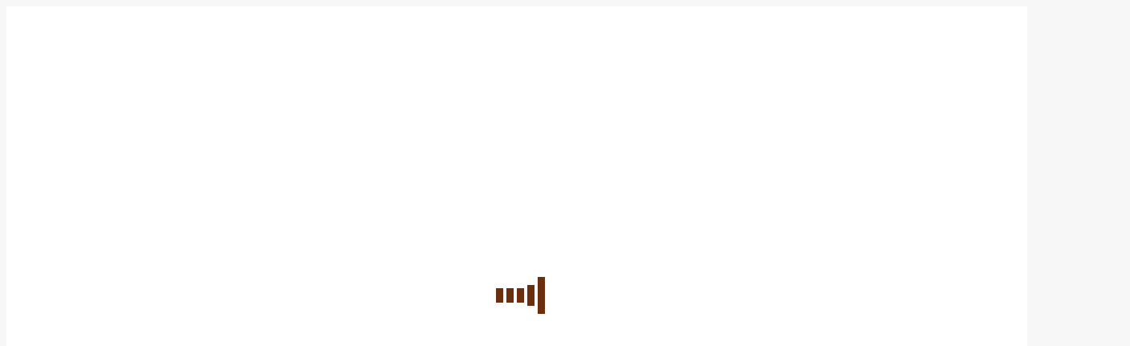

--- FILE ---
content_type: text/html; charset=UTF-8
request_url: https://dvarahealthfinance.com/vital-signs/
body_size: 18131
content:
<!DOCTYPE html>
<!--[if !(IE 6) | !(IE 7) | !(IE 8)  ]><!-->
<html lang="en-US" class="no-js">
<!--<![endif]-->
<head>
	<meta charset="UTF-8" />
		<meta name="viewport" content="width=device-width, initial-scale=1, maximum-scale=1, user-scalable=0">
			<link rel="profile" href="https://gmpg.org/xfn/11" />
	<meta name='robots' content='index, follow, max-image-preview:large, max-snippet:-1, max-video-preview:-1' />

	<!-- This site is optimized with the Yoast SEO plugin v24.9 - https://yoast.com/wordpress/plugins/seo/ -->
	<title>Vital Signs | Dvara Health Finance</title>
	<link rel="canonical" href="https://dvarahealthfinance.com/vital-signs/" />
	<meta property="og:locale" content="en_US" />
	<meta property="og:type" content="article" />
	<meta property="og:title" content="Vital Signs | Dvara Health Finance" />
	<meta property="og:description" content="Vital Signs You are here: Home Page" />
	<meta property="og:url" content="https://dvarahealthfinance.com/vital-signs/" />
	<meta property="og:site_name" content="Dvara Health Finance" />
	<meta property="article:publisher" content="https://www.facebook.com/profile.php?id=61553306041767" />
	<meta property="article:modified_time" content="2025-10-27T04:49:32+00:00" />
	<meta name="twitter:card" content="summary_large_image" />
	<meta name="twitter:site" content="@dvarahf" />
	<meta name="twitter:label1" content="Est. reading time" />
	<meta name="twitter:data1" content="2 minutes" />
	<script type="application/ld+json" class="yoast-schema-graph">{"@context":"https://schema.org","@graph":[{"@type":"WebPage","@id":"https://dvarahealthfinance.com/vital-signs/","url":"https://dvarahealthfinance.com/vital-signs/","name":"Vital Signs | Dvara Health Finance","isPartOf":{"@id":"https://dvarahealthfinance.com/#website"},"datePublished":"2024-04-04T04:14:49+00:00","dateModified":"2025-10-27T04:49:32+00:00","breadcrumb":{"@id":"https://dvarahealthfinance.com/vital-signs/#breadcrumb"},"inLanguage":"en-US","potentialAction":[{"@type":"ReadAction","target":["https://dvarahealthfinance.com/vital-signs/"]}]},{"@type":"BreadcrumbList","@id":"https://dvarahealthfinance.com/vital-signs/#breadcrumb","itemListElement":[{"@type":"ListItem","position":1,"name":"Home","item":"https://dvarahealthfinance.com/"},{"@type":"ListItem","position":2,"name":"Vital Signs"}]},{"@type":"WebSite","@id":"https://dvarahealthfinance.com/#website","url":"https://dvarahealthfinance.com/","name":"Dvara Health Finance","description":"","publisher":{"@id":"https://dvarahealthfinance.com/#organization"},"potentialAction":[{"@type":"SearchAction","target":{"@type":"EntryPoint","urlTemplate":"https://dvarahealthfinance.com/?s={search_term_string}"},"query-input":{"@type":"PropertyValueSpecification","valueRequired":true,"valueName":"search_term_string"}}],"inLanguage":"en-US"},{"@type":"Organization","@id":"https://dvarahealthfinance.com/#organization","name":"Dvara Health Finance","url":"https://dvarahealthfinance.com/","logo":{"@type":"ImageObject","inLanguage":"en-US","@id":"https://dvarahealthfinance.com/#/schema/logo/image/","url":"https://dvarahealthfinance.com/wp-content/uploads/2024/04/mobile-logo2.png","contentUrl":"https://dvarahealthfinance.com/wp-content/uploads/2024/04/mobile-logo2.png","width":138,"height":100,"caption":"Dvara Health Finance"},"image":{"@id":"https://dvarahealthfinance.com/#/schema/logo/image/"},"sameAs":["https://www.facebook.com/profile.php?id=61553306041767","https://x.com/dvarahf","https://www.linkedin.com/company/dvarahealthfinance/","https://www.instagram.com/dvara_health_finance/"]}]}</script>
	<!-- / Yoast SEO plugin. -->


<link rel='dns-prefetch' href='//fonts.googleapis.com' />
<link rel="alternate" type="application/rss+xml" title="Dvara Health Finance &raquo; Feed" href="https://dvarahealthfinance.com/feed/" />
<link rel="alternate" type="application/rss+xml" title="Dvara Health Finance &raquo; Comments Feed" href="https://dvarahealthfinance.com/comments/feed/" />
<link rel="alternate" type="application/rss+xml" title="Dvara Health Finance &raquo; Vital Signs Comments Feed" href="https://dvarahealthfinance.com/vital-signs/feed/" />
<link rel="alternate" title="oEmbed (JSON)" type="application/json+oembed" href="https://dvarahealthfinance.com/wp-json/oembed/1.0/embed?url=https%3A%2F%2Fdvarahealthfinance.com%2Fvital-signs%2F" />
<link rel="alternate" title="oEmbed (XML)" type="text/xml+oembed" href="https://dvarahealthfinance.com/wp-json/oembed/1.0/embed?url=https%3A%2F%2Fdvarahealthfinance.com%2Fvital-signs%2F&#038;format=xml" />
<style id='wp-img-auto-sizes-contain-inline-css'>
img:is([sizes=auto i],[sizes^="auto," i]){contain-intrinsic-size:3000px 1500px}
/*# sourceURL=wp-img-auto-sizes-contain-inline-css */
</style>
<link rel='stylesheet' id='cf7ic_style-css' href='https://dvarahealthfinance.com/wp-content/plugins/contact-form-7-image-captcha/css/cf7ic-style.css?ver=3.3.7' media='all' />
<style id='wp-emoji-styles-inline-css'>

	img.wp-smiley, img.emoji {
		display: inline !important;
		border: none !important;
		box-shadow: none !important;
		height: 1em !important;
		width: 1em !important;
		margin: 0 0.07em !important;
		vertical-align: -0.1em !important;
		background: none !important;
		padding: 0 !important;
	}
/*# sourceURL=wp-emoji-styles-inline-css */
</style>
<style id='classic-theme-styles-inline-css'>
/*! This file is auto-generated */
.wp-block-button__link{color:#fff;background-color:#32373c;border-radius:9999px;box-shadow:none;text-decoration:none;padding:calc(.667em + 2px) calc(1.333em + 2px);font-size:1.125em}.wp-block-file__button{background:#32373c;color:#fff;text-decoration:none}
/*# sourceURL=/wp-includes/css/classic-themes.min.css */
</style>
<link rel='stylesheet' id='contact-form-7-css' href='https://dvarahealthfinance.com/wp-content/plugins/contact-form-7/includes/css/styles.css?ver=6.0.6' media='all' />
<link rel='stylesheet' id='the7-font-css' href='https://dvarahealthfinance.com/wp-content/themes/dt-the7/fonts/icomoon-the7-font/icomoon-the7-font.min.css?ver=11.11.0' media='all' />
<link rel='stylesheet' id='the7-awesome-fonts-css' href='https://dvarahealthfinance.com/wp-content/themes/dt-the7/fonts/FontAwesome/css/all.min.css?ver=11.11.0' media='all' />
<link rel='stylesheet' id='elementor-frontend-css' href='https://dvarahealthfinance.com/wp-content/uploads/elementor/css/custom-frontend.min.css?ver=1721205323' media='all' />
<link rel='stylesheet' id='swiper-css' href='https://dvarahealthfinance.com/wp-content/plugins/elementor/assets/lib/swiper/v8/css/swiper.min.css?ver=8.4.5' media='all' />
<link rel='stylesheet' id='elementor-post-9-css' href='https://dvarahealthfinance.com/wp-content/uploads/elementor/css/post-9.css?ver=1721205323' media='all' />
<link rel='stylesheet' id='elementor-pro-css' href='https://dvarahealthfinance.com/wp-content/uploads/elementor/css/custom-pro-frontend.min.css?ver=1721205323' media='all' />
<link rel='stylesheet' id='elementor-global-css' href='https://dvarahealthfinance.com/wp-content/uploads/elementor/css/global.css?ver=1721205513' media='all' />
<link rel='stylesheet' id='elementor-post-1384-css' href='https://dvarahealthfinance.com/wp-content/uploads/elementor/css/post-1384.css?ver=1761540612' media='all' />
<link rel='stylesheet' id='elementor-post-570-css' href='https://dvarahealthfinance.com/wp-content/uploads/elementor/css/post-570.css?ver=1721205324' media='all' />
<link rel='stylesheet' id='popup-maker-site-css' href='//dvarahealthfinance.com/wp-content/uploads/pum/pum-site-styles.css?generated=1745304124&#038;ver=1.20.4' media='all' />
<link rel='stylesheet' id='dt-web-fonts-css' href='https://fonts.googleapis.com/css?family=Roboto:400,500,600,700%7COpen+Sans:400,600,700' media='all' />
<link rel='stylesheet' id='dt-main-css' href='https://dvarahealthfinance.com/wp-content/themes/dt-the7/css/main.min.css?ver=11.11.0' media='all' />
<style id='dt-main-inline-css'>
body #load {
  display: block;
  height: 100%;
  overflow: hidden;
  position: fixed;
  width: 100%;
  z-index: 9901;
  opacity: 1;
  visibility: visible;
  transition: all .35s ease-out;
}
.load-wrap {
  width: 100%;
  height: 100%;
  background-position: center center;
  background-repeat: no-repeat;
  text-align: center;
  display: -ms-flexbox;
  display: -ms-flex;
  display: flex;
  -ms-align-items: center;
  -ms-flex-align: center;
  align-items: center;
  -ms-flex-flow: column wrap;
  flex-flow: column wrap;
  -ms-flex-pack: center;
  -ms-justify-content: center;
  justify-content: center;
}
.load-wrap > svg {
  position: absolute;
  top: 50%;
  left: 50%;
  transform: translate(-50%,-50%);
}
#load {
  background: var(--the7-elementor-beautiful-loading-bg,#ffffff);
  --the7-beautiful-spinner-color2: var(--the7-beautiful-spinner-color,#6b2e0f);
}

/*# sourceURL=dt-main-inline-css */
</style>
<link rel='stylesheet' id='the7-custom-scrollbar-css' href='https://dvarahealthfinance.com/wp-content/themes/dt-the7/lib/custom-scrollbar/custom-scrollbar.min.css?ver=11.11.0' media='all' />
<link rel='stylesheet' id='the7-core-css' href='https://dvarahealthfinance.com/wp-content/plugins/dt-the7-core/assets/css/post-type.min.css?ver=2.7.8' media='all' />
<link rel='stylesheet' id='the7-css-vars-css' href='https://dvarahealthfinance.com/wp-content/uploads/the7-css/css-vars.css?ver=551cb32e0569' media='all' />
<link rel='stylesheet' id='dt-custom-css' href='https://dvarahealthfinance.com/wp-content/uploads/the7-css/custom.css?ver=551cb32e0569' media='all' />
<link rel='stylesheet' id='dt-media-css' href='https://dvarahealthfinance.com/wp-content/uploads/the7-css/media.css?ver=551cb32e0569' media='all' />
<link rel='stylesheet' id='the7-mega-menu-css' href='https://dvarahealthfinance.com/wp-content/uploads/the7-css/mega-menu.css?ver=551cb32e0569' media='all' />
<link rel='stylesheet' id='the7-elements-albums-portfolio-css' href='https://dvarahealthfinance.com/wp-content/uploads/the7-css/the7-elements-albums-portfolio.css?ver=551cb32e0569' media='all' />
<link rel='stylesheet' id='the7-elements-css' href='https://dvarahealthfinance.com/wp-content/uploads/the7-css/post-type-dynamic.css?ver=551cb32e0569' media='all' />
<link rel='stylesheet' id='style-css' href='https://dvarahealthfinance.com/wp-content/themes/dt-the7-child/style.css?ver=11.11.0' media='all' />
<link rel='stylesheet' id='the7-elementor-global-css' href='https://dvarahealthfinance.com/wp-content/themes/dt-the7/css/compatibility/elementor/elementor-global.min.css?ver=11.11.0' media='all' />
<link rel='stylesheet' id='the7-icon-box-grid-widget-css' href='https://dvarahealthfinance.com/wp-content/themes/dt-the7/css/compatibility/elementor/the7-icon-box-grid-widget.min.css?ver=11.11.0' media='all' />
<link rel='stylesheet' id='the7_horizontal-menu-css' href='https://dvarahealthfinance.com/wp-content/themes/dt-the7/css/compatibility/elementor/the7-horizontal-menu-widget.min.css?ver=11.11.0' media='all' />
<link rel='stylesheet' id='google-fonts-1-css' href='https://fonts.googleapis.com/css?family=Roboto%3A100%2C100italic%2C200%2C200italic%2C300%2C300italic%2C400%2C400italic%2C500%2C500italic%2C600%2C600italic%2C700%2C700italic%2C800%2C800italic%2C900%2C900italic%7CRoboto+Slab%3A100%2C100italic%2C200%2C200italic%2C300%2C300italic%2C400%2C400italic%2C500%2C500italic%2C600%2C600italic%2C700%2C700italic%2C800%2C800italic%2C900%2C900italic&#038;display=swap&#038;ver=6.9' media='all' />
<link rel='stylesheet' id='elementor-icons-the7-icons-css' href='https://dvarahealthfinance.com/wp-content/themes/dt-the7/fonts/icomoon-the7-font/icomoon-the7-font.min.css?ver=11.11.0' media='all' />
<link rel="preconnect" href="https://fonts.gstatic.com/" crossorigin><script src="https://dvarahealthfinance.com/wp-includes/js/jquery/jquery.min.js?ver=3.7.1" id="jquery-core-js"></script>
<script src="https://dvarahealthfinance.com/wp-includes/js/jquery/jquery-migrate.min.js?ver=3.4.1" id="jquery-migrate-js"></script>
<script id="dt-above-fold-js-extra">
var dtLocal = {"themeUrl":"https://dvarahealthfinance.com/wp-content/themes/dt-the7","passText":"To view this protected post, enter the password below:","moreButtonText":{"loading":"Loading...","loadMore":"Load more"},"postID":"1384","ajaxurl":"https://dvarahealthfinance.com/wp-admin/admin-ajax.php","REST":{"baseUrl":"https://dvarahealthfinance.com/wp-json/the7/v1","endpoints":{"sendMail":"/send-mail"}},"contactMessages":{"required":"One or more fields have an error. Please check and try again.","terms":"Please accept the privacy policy.","fillTheCaptchaError":"Please, fill the captcha."},"captchaSiteKey":"","ajaxNonce":"42c99c31d7","pageData":{"type":"page","template":"page","layout":null},"themeSettings":{"smoothScroll":"off","lazyLoading":false,"desktopHeader":{"height":110},"ToggleCaptionEnabled":"disabled","ToggleCaption":"Navigation","floatingHeader":{"showAfter":100,"showMenu":true,"height":110,"logo":{"showLogo":true,"html":"\u003Cimg class=\" preload-me\" src=\"https://dvarahealthfinance.com/wp-content/uploads/2024/04/mobile-logo1.png\" srcset=\"https://dvarahealthfinance.com/wp-content/uploads/2024/04/mobile-logo1.png 138w, https://dvarahealthfinance.com/wp-content/uploads/2024/02/logo-large.png 501w\" width=\"138\" height=\"100\"   sizes=\"138px\" alt=\"Dvara Health Finance\" /\u003E","url":"https://dvarahealthfinance.com/"}},"topLine":{"floatingTopLine":{"logo":{"showLogo":false,"html":""}}},"mobileHeader":{"firstSwitchPoint":992,"secondSwitchPoint":778,"firstSwitchPointHeight":110,"secondSwitchPointHeight":110,"mobileToggleCaptionEnabled":"disabled","mobileToggleCaption":"Menu"},"stickyMobileHeaderFirstSwitch":{"logo":{"html":"\u003Cimg class=\" preload-me\" src=\"https://dvarahealthfinance.com/wp-content/uploads/2024/04/mobile-logo1.png\" srcset=\"https://dvarahealthfinance.com/wp-content/uploads/2024/04/mobile-logo1.png 138w, https://dvarahealthfinance.com/wp-content/uploads/2024/02/logo-large.png 501w\" width=\"138\" height=\"100\"   sizes=\"138px\" alt=\"Dvara Health Finance\" /\u003E"}},"stickyMobileHeaderSecondSwitch":{"logo":{"html":"\u003Cimg class=\" preload-me\" src=\"https://dvarahealthfinance.com/wp-content/uploads/2024/04/mobile-logo1.png\" srcset=\"https://dvarahealthfinance.com/wp-content/uploads/2024/04/mobile-logo1.png 138w, https://dvarahealthfinance.com/wp-content/uploads/2024/02/logo-large.png 501w\" width=\"138\" height=\"100\"   sizes=\"138px\" alt=\"Dvara Health Finance\" /\u003E"}},"sidebar":{"switchPoint":992},"boxedWidth":"1280px"},"elementor":{"settings":{"container_width":1200}}};
var dtShare = {"shareButtonText":{"facebook":"Share on Facebook","twitter":"Tweet","pinterest":"Pin it","linkedin":"Share on Linkedin","whatsapp":"Share on Whatsapp"},"overlayOpacity":"85"};
//# sourceURL=dt-above-fold-js-extra
</script>
<script src="https://dvarahealthfinance.com/wp-content/themes/dt-the7/js/above-the-fold.min.js?ver=11.11.0" id="dt-above-fold-js"></script>
<link rel="https://api.w.org/" href="https://dvarahealthfinance.com/wp-json/" /><link rel="alternate" title="JSON" type="application/json" href="https://dvarahealthfinance.com/wp-json/wp/v2/pages/1384" /><link rel="EditURI" type="application/rsd+xml" title="RSD" href="https://dvarahealthfinance.com/xmlrpc.php?rsd" />
<meta name="generator" content="WordPress 6.9" />
<link rel='shortlink' href='https://dvarahealthfinance.com/?p=1384' />
<link rel="pingback" href="https://dvarahealthfinance.com/xmlrpc.php">
<meta name="generator" content="Elementor 3.23.1; features: e_font_icon_svg, e_lazyload; settings: css_print_method-external, google_font-enabled, font_display-swap">
			<style>
				.e-con.e-parent:nth-of-type(n+4):not(.e-lazyloaded):not(.e-no-lazyload),
				.e-con.e-parent:nth-of-type(n+4):not(.e-lazyloaded):not(.e-no-lazyload) * {
					background-image: none !important;
				}
				@media screen and (max-height: 1024px) {
					.e-con.e-parent:nth-of-type(n+3):not(.e-lazyloaded):not(.e-no-lazyload),
					.e-con.e-parent:nth-of-type(n+3):not(.e-lazyloaded):not(.e-no-lazyload) * {
						background-image: none !important;
					}
				}
				@media screen and (max-height: 640px) {
					.e-con.e-parent:nth-of-type(n+2):not(.e-lazyloaded):not(.e-no-lazyload),
					.e-con.e-parent:nth-of-type(n+2):not(.e-lazyloaded):not(.e-no-lazyload) * {
						background-image: none !important;
					}
				}
			</style>
			<script type="text/javascript" id="the7-loader-script">
document.addEventListener("DOMContentLoaded", function(event) {
	var load = document.getElementById("load");
	if(!load.classList.contains('loader-removed')){
		var removeLoading = setTimeout(function() {
			load.className += " loader-removed";
		}, 300);
	}
});
</script>
		<link rel="icon" href="https://dvarahealthfinance.com/wp-content/uploads/2024/02/favicon.png" type="image/png" sizes="16x16"/><link rel="icon" href="https://dvarahealthfinance.com/wp-content/uploads/2024/02/favicon.png" type="image/png" sizes="32x32"/>		<style id="wp-custom-css">
			.captcha-image{
	margin-bottom: 20px;
	width: 100%;
}

.teams-box.advisory-board .dt-css-grid .wf-cell .the7-image-box-wrapper:hover .box-content-wrapper .box-content:before{height: 300px; transition: all 0.6s ease;}

.error404 .masthead.inline-header{
	background: #555555 !important;
}		</style>
		<!-- Google tag (gtag.js) -->
<script async src="https://www.googletagmanager.com/gtag/js?id=G-N761NXT92F"></script>
<script>
  window.dataLayer = window.dataLayer || [];
  function gtag(){dataLayer.push(arguments);}
  gtag('js', new Date());

  gtag('config', 'G-N761NXT92F');
</script>

<meta name="google-site-verification" content="pzJq_4y00Erdcsf71po3DQguD8sfgjWy8xbTfNFKIbc" />

<script>
	jQuery(document).ready(function () {
	jQuery(".current-year").text( (new Date).getFullYear() );
		});
</script><style id='the7-custom-inline-css' type='text/css'>
.sub-nav .menu-item i.fa,
.sub-nav .menu-item i.fas,
.sub-nav .menu-item i.far,
.sub-nav .menu-item i.fab {
	text-align: center;
	width: 1.25em;
}
</style>
<style id='global-styles-inline-css'>
:root{--wp--preset--aspect-ratio--square: 1;--wp--preset--aspect-ratio--4-3: 4/3;--wp--preset--aspect-ratio--3-4: 3/4;--wp--preset--aspect-ratio--3-2: 3/2;--wp--preset--aspect-ratio--2-3: 2/3;--wp--preset--aspect-ratio--16-9: 16/9;--wp--preset--aspect-ratio--9-16: 9/16;--wp--preset--color--black: #000000;--wp--preset--color--cyan-bluish-gray: #abb8c3;--wp--preset--color--white: #FFF;--wp--preset--color--pale-pink: #f78da7;--wp--preset--color--vivid-red: #cf2e2e;--wp--preset--color--luminous-vivid-orange: #ff6900;--wp--preset--color--luminous-vivid-amber: #fcb900;--wp--preset--color--light-green-cyan: #7bdcb5;--wp--preset--color--vivid-green-cyan: #00d084;--wp--preset--color--pale-cyan-blue: #8ed1fc;--wp--preset--color--vivid-cyan-blue: #0693e3;--wp--preset--color--vivid-purple: #9b51e0;--wp--preset--color--accent: #6b2e0f;--wp--preset--color--dark-gray: #111;--wp--preset--color--light-gray: #767676;--wp--preset--gradient--vivid-cyan-blue-to-vivid-purple: linear-gradient(135deg,rgb(6,147,227) 0%,rgb(155,81,224) 100%);--wp--preset--gradient--light-green-cyan-to-vivid-green-cyan: linear-gradient(135deg,rgb(122,220,180) 0%,rgb(0,208,130) 100%);--wp--preset--gradient--luminous-vivid-amber-to-luminous-vivid-orange: linear-gradient(135deg,rgb(252,185,0) 0%,rgb(255,105,0) 100%);--wp--preset--gradient--luminous-vivid-orange-to-vivid-red: linear-gradient(135deg,rgb(255,105,0) 0%,rgb(207,46,46) 100%);--wp--preset--gradient--very-light-gray-to-cyan-bluish-gray: linear-gradient(135deg,rgb(238,238,238) 0%,rgb(169,184,195) 100%);--wp--preset--gradient--cool-to-warm-spectrum: linear-gradient(135deg,rgb(74,234,220) 0%,rgb(151,120,209) 20%,rgb(207,42,186) 40%,rgb(238,44,130) 60%,rgb(251,105,98) 80%,rgb(254,248,76) 100%);--wp--preset--gradient--blush-light-purple: linear-gradient(135deg,rgb(255,206,236) 0%,rgb(152,150,240) 100%);--wp--preset--gradient--blush-bordeaux: linear-gradient(135deg,rgb(254,205,165) 0%,rgb(254,45,45) 50%,rgb(107,0,62) 100%);--wp--preset--gradient--luminous-dusk: linear-gradient(135deg,rgb(255,203,112) 0%,rgb(199,81,192) 50%,rgb(65,88,208) 100%);--wp--preset--gradient--pale-ocean: linear-gradient(135deg,rgb(255,245,203) 0%,rgb(182,227,212) 50%,rgb(51,167,181) 100%);--wp--preset--gradient--electric-grass: linear-gradient(135deg,rgb(202,248,128) 0%,rgb(113,206,126) 100%);--wp--preset--gradient--midnight: linear-gradient(135deg,rgb(2,3,129) 0%,rgb(40,116,252) 100%);--wp--preset--font-size--small: 13px;--wp--preset--font-size--medium: 20px;--wp--preset--font-size--large: 36px;--wp--preset--font-size--x-large: 42px;--wp--preset--spacing--20: 0.44rem;--wp--preset--spacing--30: 0.67rem;--wp--preset--spacing--40: 1rem;--wp--preset--spacing--50: 1.5rem;--wp--preset--spacing--60: 2.25rem;--wp--preset--spacing--70: 3.38rem;--wp--preset--spacing--80: 5.06rem;--wp--preset--shadow--natural: 6px 6px 9px rgba(0, 0, 0, 0.2);--wp--preset--shadow--deep: 12px 12px 50px rgba(0, 0, 0, 0.4);--wp--preset--shadow--sharp: 6px 6px 0px rgba(0, 0, 0, 0.2);--wp--preset--shadow--outlined: 6px 6px 0px -3px rgb(255, 255, 255), 6px 6px rgb(0, 0, 0);--wp--preset--shadow--crisp: 6px 6px 0px rgb(0, 0, 0);}:where(.is-layout-flex){gap: 0.5em;}:where(.is-layout-grid){gap: 0.5em;}body .is-layout-flex{display: flex;}.is-layout-flex{flex-wrap: wrap;align-items: center;}.is-layout-flex > :is(*, div){margin: 0;}body .is-layout-grid{display: grid;}.is-layout-grid > :is(*, div){margin: 0;}:where(.wp-block-columns.is-layout-flex){gap: 2em;}:where(.wp-block-columns.is-layout-grid){gap: 2em;}:where(.wp-block-post-template.is-layout-flex){gap: 1.25em;}:where(.wp-block-post-template.is-layout-grid){gap: 1.25em;}.has-black-color{color: var(--wp--preset--color--black) !important;}.has-cyan-bluish-gray-color{color: var(--wp--preset--color--cyan-bluish-gray) !important;}.has-white-color{color: var(--wp--preset--color--white) !important;}.has-pale-pink-color{color: var(--wp--preset--color--pale-pink) !important;}.has-vivid-red-color{color: var(--wp--preset--color--vivid-red) !important;}.has-luminous-vivid-orange-color{color: var(--wp--preset--color--luminous-vivid-orange) !important;}.has-luminous-vivid-amber-color{color: var(--wp--preset--color--luminous-vivid-amber) !important;}.has-light-green-cyan-color{color: var(--wp--preset--color--light-green-cyan) !important;}.has-vivid-green-cyan-color{color: var(--wp--preset--color--vivid-green-cyan) !important;}.has-pale-cyan-blue-color{color: var(--wp--preset--color--pale-cyan-blue) !important;}.has-vivid-cyan-blue-color{color: var(--wp--preset--color--vivid-cyan-blue) !important;}.has-vivid-purple-color{color: var(--wp--preset--color--vivid-purple) !important;}.has-black-background-color{background-color: var(--wp--preset--color--black) !important;}.has-cyan-bluish-gray-background-color{background-color: var(--wp--preset--color--cyan-bluish-gray) !important;}.has-white-background-color{background-color: var(--wp--preset--color--white) !important;}.has-pale-pink-background-color{background-color: var(--wp--preset--color--pale-pink) !important;}.has-vivid-red-background-color{background-color: var(--wp--preset--color--vivid-red) !important;}.has-luminous-vivid-orange-background-color{background-color: var(--wp--preset--color--luminous-vivid-orange) !important;}.has-luminous-vivid-amber-background-color{background-color: var(--wp--preset--color--luminous-vivid-amber) !important;}.has-light-green-cyan-background-color{background-color: var(--wp--preset--color--light-green-cyan) !important;}.has-vivid-green-cyan-background-color{background-color: var(--wp--preset--color--vivid-green-cyan) !important;}.has-pale-cyan-blue-background-color{background-color: var(--wp--preset--color--pale-cyan-blue) !important;}.has-vivid-cyan-blue-background-color{background-color: var(--wp--preset--color--vivid-cyan-blue) !important;}.has-vivid-purple-background-color{background-color: var(--wp--preset--color--vivid-purple) !important;}.has-black-border-color{border-color: var(--wp--preset--color--black) !important;}.has-cyan-bluish-gray-border-color{border-color: var(--wp--preset--color--cyan-bluish-gray) !important;}.has-white-border-color{border-color: var(--wp--preset--color--white) !important;}.has-pale-pink-border-color{border-color: var(--wp--preset--color--pale-pink) !important;}.has-vivid-red-border-color{border-color: var(--wp--preset--color--vivid-red) !important;}.has-luminous-vivid-orange-border-color{border-color: var(--wp--preset--color--luminous-vivid-orange) !important;}.has-luminous-vivid-amber-border-color{border-color: var(--wp--preset--color--luminous-vivid-amber) !important;}.has-light-green-cyan-border-color{border-color: var(--wp--preset--color--light-green-cyan) !important;}.has-vivid-green-cyan-border-color{border-color: var(--wp--preset--color--vivid-green-cyan) !important;}.has-pale-cyan-blue-border-color{border-color: var(--wp--preset--color--pale-cyan-blue) !important;}.has-vivid-cyan-blue-border-color{border-color: var(--wp--preset--color--vivid-cyan-blue) !important;}.has-vivid-purple-border-color{border-color: var(--wp--preset--color--vivid-purple) !important;}.has-vivid-cyan-blue-to-vivid-purple-gradient-background{background: var(--wp--preset--gradient--vivid-cyan-blue-to-vivid-purple) !important;}.has-light-green-cyan-to-vivid-green-cyan-gradient-background{background: var(--wp--preset--gradient--light-green-cyan-to-vivid-green-cyan) !important;}.has-luminous-vivid-amber-to-luminous-vivid-orange-gradient-background{background: var(--wp--preset--gradient--luminous-vivid-amber-to-luminous-vivid-orange) !important;}.has-luminous-vivid-orange-to-vivid-red-gradient-background{background: var(--wp--preset--gradient--luminous-vivid-orange-to-vivid-red) !important;}.has-very-light-gray-to-cyan-bluish-gray-gradient-background{background: var(--wp--preset--gradient--very-light-gray-to-cyan-bluish-gray) !important;}.has-cool-to-warm-spectrum-gradient-background{background: var(--wp--preset--gradient--cool-to-warm-spectrum) !important;}.has-blush-light-purple-gradient-background{background: var(--wp--preset--gradient--blush-light-purple) !important;}.has-blush-bordeaux-gradient-background{background: var(--wp--preset--gradient--blush-bordeaux) !important;}.has-luminous-dusk-gradient-background{background: var(--wp--preset--gradient--luminous-dusk) !important;}.has-pale-ocean-gradient-background{background: var(--wp--preset--gradient--pale-ocean) !important;}.has-electric-grass-gradient-background{background: var(--wp--preset--gradient--electric-grass) !important;}.has-midnight-gradient-background{background: var(--wp--preset--gradient--midnight) !important;}.has-small-font-size{font-size: var(--wp--preset--font-size--small) !important;}.has-medium-font-size{font-size: var(--wp--preset--font-size--medium) !important;}.has-large-font-size{font-size: var(--wp--preset--font-size--large) !important;}.has-x-large-font-size{font-size: var(--wp--preset--font-size--x-large) !important;}
/*# sourceURL=global-styles-inline-css */
</style>
<link rel='stylesheet' id='the7-widget-css' href='https://dvarahealthfinance.com/wp-content/themes/dt-the7/css/compatibility/elementor/the7-widget.min.css?ver=11.11.0' media='all' />
<link rel='stylesheet' id='the7-image-box-widget-css' href='https://dvarahealthfinance.com/wp-content/themes/dt-the7/css/compatibility/elementor/the7-image-widget.min.css?ver=11.11.0' media='all' />
<link rel='stylesheet' id='the7-e-sticky-effect-css' href='https://dvarahealthfinance.com/wp-content/themes/dt-the7/css/compatibility/elementor/the7-sticky-effects.min.css?ver=11.11.0' media='all' />
</head>
<body id="the7-body" class="wp-singular page-template page-template-elementor_header_footer page page-id-1384 wp-custom-logo wp-embed-responsive wp-theme-dt-the7 wp-child-theme-dt-the7-child the7-core-ver-2.7.8 transparent title-off dt-responsive-on right-mobile-menu-close-icon ouside-menu-close-icon mobile-hamburger-close-bg-enable mobile-hamburger-close-bg-hover-enable  fade-medium-mobile-menu-close-icon fade-medium-menu-close-icon srcset-enabled btn-flat custom-btn-color custom-btn-hover-color phantom-slide phantom-shadow-decoration phantom-custom-logo-on sticky-mobile-header top-header first-switch-logo-left first-switch-menu-right second-switch-logo-left second-switch-menu-right right-mobile-menu layzr-loading-on popup-message-style the7-ver-11.11.0 dt-fa-compatibility elementor-default elementor-template-full-width elementor-clear-template elementor-kit-9 elementor-page elementor-page-1384">
<!-- The7 11.11.0 -->
<div id="load" class="hourglass-loader">
	<div class="load-wrap"><style type="text/css">
    .the7-spinner {
        width: 60px;
        height: 72px;
        position: relative;
    }
    .the7-spinner > div {
        animation: spinner-animation 1.2s cubic-bezier(1, 1, 1, 1) infinite;
        width: 9px;
        left: 0;
        display: inline-block;
        position: absolute;
        background-color:var(--the7-beautiful-spinner-color2);
        height: 18px;
        top: 27px;
    }
    div.the7-spinner-animate-2 {
        animation-delay: 0.2s;
        left: 13px
    }
    div.the7-spinner-animate-3 {
        animation-delay: 0.4s;
        left: 26px
    }
    div.the7-spinner-animate-4 {
        animation-delay: 0.6s;
        left: 39px
    }
    div.the7-spinner-animate-5 {
        animation-delay: 0.8s;
        left: 52px
    }
    @keyframes spinner-animation {
        0% {
            top: 27px;
            height: 18px;
        }
        20% {
            top: 9px;
            height: 54px;
        }
        50% {
            top: 27px;
            height: 18px;
        }
        100% {
            top: 27px;
            height: 18px;
        }
    }
</style>

<div class="the7-spinner">
    <div class="the7-spinner-animate-1"></div>
    <div class="the7-spinner-animate-2"></div>
    <div class="the7-spinner-animate-3"></div>
    <div class="the7-spinner-animate-4"></div>
    <div class="the7-spinner-animate-5"></div>
</div></div>
</div>
<div id="page" >
	<a class="skip-link screen-reader-text" href="#content">Skip to content</a>

<div class="masthead inline-header right light-preset-color widgets full-height shadow-mobile-header-decoration small-mobile-menu-icon dt-parent-menu-clickable show-sub-menu-on-hover"  style="background-color: rgba(0,0,0,0);" role="banner">

	<div class="top-bar full-width-line top-bar-empty top-bar-line-hide">
	<div class="top-bar-bg"  style="background-color: rgba(255,255,255,0);"></div>
	<div class="mini-widgets left-widgets"></div><div class="mini-widgets right-widgets"></div></div>

	<header class="header-bar">

		<div class="branding">
	<div id="site-title" class="assistive-text">Dvara Health Finance</div>
	<div id="site-description" class="assistive-text"></div>
	<a class="" href="https://dvarahealthfinance.com/"><img class=" preload-me" src="https://dvarahealthfinance.com/wp-content/uploads/2024/04/mobile-logo2.png" srcset="https://dvarahealthfinance.com/wp-content/uploads/2024/04/mobile-logo2.png 138w, https://dvarahealthfinance.com/wp-content/uploads/2024/02/logo-white-large.png 500w" width="138" height="100"   sizes="138px" alt="Dvara Health Finance" /></a></div>

		<ul id="primary-menu" class="main-nav underline-decoration from-centre-line outside-item-remove-margin"><li class="menu-item menu-item-type-post_type menu-item-object-page menu-item-has-children menu-item-712 first has-children depth-0"><a href='https://dvarahealthfinance.com/about-us/' data-level='1'><span class="menu-item-text"><span class="menu-text">About Us</span></span></a><ul class="sub-nav hover-style-bg level-arrows-on"><li class="menu-item menu-item-type-post_type menu-item-object-page menu-item-713 first depth-1"><a href='https://dvarahealthfinance.com/about-us/' data-level='2'><span class="menu-item-text"><span class="menu-text">Mission</span></span></a></li> <li class="menu-item menu-item-type-post_type menu-item-object-page menu-item-776 depth-1"><a href='https://dvarahealthfinance.com/team/' data-level='2'><span class="menu-item-text"><span class="menu-text">Team</span></span></a></li> <li class="menu-item menu-item-type-post_type menu-item-object-page menu-item-909 depth-1"><a href='https://dvarahealthfinance.com/medical-advisory-board/' data-level='2'><span class="menu-item-text"><span class="menu-text">Medical Advisory Board</span></span></a></li> <li class="menu-item menu-item-type-post_type menu-item-object-page menu-item-918 depth-1"><a href='https://dvarahealthfinance.com/careers/' data-level='2'><span class="menu-item-text"><span class="menu-text">Careers</span></span></a></li> </ul></li> <li class="menu-item menu-item-type-post_type menu-item-object-page menu-item-974 depth-0"><a href='https://dvarahealthfinance.com/neem/' data-level='1'><span class="menu-item-text"><span class="menu-text">NEEM</span></span></a></li> <li class="menu-item menu-item-type-post_type menu-item-object-page menu-item-1084 depth-0"><a href='https://dvarahealthfinance.com/partners/' data-level='1'><span class="menu-item-text"><span class="menu-text">Partners</span></span></a></li> <li class="menu-item menu-item-type-custom menu-item-object-custom menu-item-has-children menu-item-1894 has-children depth-0"><a href='#' data-level='1'><span class="menu-item-text"><span class="menu-text">Impact</span></span></a><ul class="sub-nav hover-style-bg level-arrows-on"><li class="menu-item menu-item-type-post_type menu-item-object-page menu-item-1187 first depth-1"><a href='https://dvarahealthfinance.com/clinical-outcomes/' data-level='2'><span class="menu-item-text"><span class="menu-text">Clinical Outcomes</span></span></a></li> </ul></li> <li class="menu-item menu-item-type-custom menu-item-object-custom current-menu-ancestor current-menu-parent menu-item-has-children menu-item-1893 act has-children depth-0"><a href='#' data-level='1'><span class="menu-item-text"><span class="menu-text">Resources</span></span></a><ul class="sub-nav hover-style-bg level-arrows-on"><li class="menu-item menu-item-type-post_type menu-item-object-page menu-item-1359 first depth-1"><a href='https://dvarahealthfinance.com/protocols/' data-level='2'><span class="menu-item-text"><span class="menu-text">Protocols</span></span></a></li> <li class="menu-item menu-item-type-post_type menu-item-object-page current-menu-item page_item page-item-1384 current_page_item menu-item-1392 act depth-1"><a href='https://dvarahealthfinance.com/vital-signs/' data-level='2'><span class="menu-item-text"><span class="menu-text">Vital Signs</span></span></a></li> </ul></li> <li class="menu-item menu-item-type-post_type menu-item-object-page menu-item-1513 last depth-0"><a href='https://dvarahealthfinance.com/contact-us/' data-level='1'><span class="menu-item-text"><span class="menu-text">Contact Us</span></span></a></li> </ul>
		<div class="mini-widgets"><div class="text-area show-on-desktop near-logo-first-switch in-menu-second-switch"><ul class="top-socials">
<li><a href="https://www.linkedin.com/company/dvarahealthfinance/" target="_blank"><i class=" icomoon-the7-font-linkedin"></i></a></li>
<li><a href="https://twitter.com/dvarahf" target="_blank"><img src="https://dvarahealthfinance.com/wp-content/uploads/2024/02/twitter.svg" alt="" /></a></li>
<li><a href="https://www.facebook.com/profile.php?id=61553306041767" target="_blank"><i class=" icomoon-the7-font-facebook"></i></a></li>
<li><a href="https://www.instagram.com/dvara_health_finance/" target="_blank"><i class=" icomoon-the7-font-instagram"></i></a></li>
</ul>
</div></div>
	</header>

</div>
<div role="navigation" class="dt-mobile-header mobile-menu-show-divider">
	<div class="dt-close-mobile-menu-icon"><div class="close-line-wrap"><span class="close-line"></span><span class="close-line"></span><span class="close-line"></span></div></div>	<ul id="mobile-menu" class="mobile-main-nav">
		<li class="menu-item menu-item-type-post_type menu-item-object-page menu-item-has-children menu-item-712 first has-children depth-0"><a href='https://dvarahealthfinance.com/about-us/' data-level='1'><span class="menu-item-text"><span class="menu-text">About Us</span></span></a><ul class="sub-nav hover-style-bg level-arrows-on"><li class="menu-item menu-item-type-post_type menu-item-object-page menu-item-713 first depth-1"><a href='https://dvarahealthfinance.com/about-us/' data-level='2'><span class="menu-item-text"><span class="menu-text">Mission</span></span></a></li> <li class="menu-item menu-item-type-post_type menu-item-object-page menu-item-776 depth-1"><a href='https://dvarahealthfinance.com/team/' data-level='2'><span class="menu-item-text"><span class="menu-text">Team</span></span></a></li> <li class="menu-item menu-item-type-post_type menu-item-object-page menu-item-909 depth-1"><a href='https://dvarahealthfinance.com/medical-advisory-board/' data-level='2'><span class="menu-item-text"><span class="menu-text">Medical Advisory Board</span></span></a></li> <li class="menu-item menu-item-type-post_type menu-item-object-page menu-item-918 depth-1"><a href='https://dvarahealthfinance.com/careers/' data-level='2'><span class="menu-item-text"><span class="menu-text">Careers</span></span></a></li> </ul></li> <li class="menu-item menu-item-type-post_type menu-item-object-page menu-item-974 depth-0"><a href='https://dvarahealthfinance.com/neem/' data-level='1'><span class="menu-item-text"><span class="menu-text">NEEM</span></span></a></li> <li class="menu-item menu-item-type-post_type menu-item-object-page menu-item-1084 depth-0"><a href='https://dvarahealthfinance.com/partners/' data-level='1'><span class="menu-item-text"><span class="menu-text">Partners</span></span></a></li> <li class="menu-item menu-item-type-custom menu-item-object-custom menu-item-has-children menu-item-1894 has-children depth-0"><a href='#' data-level='1'><span class="menu-item-text"><span class="menu-text">Impact</span></span></a><ul class="sub-nav hover-style-bg level-arrows-on"><li class="menu-item menu-item-type-post_type menu-item-object-page menu-item-1187 first depth-1"><a href='https://dvarahealthfinance.com/clinical-outcomes/' data-level='2'><span class="menu-item-text"><span class="menu-text">Clinical Outcomes</span></span></a></li> </ul></li> <li class="menu-item menu-item-type-custom menu-item-object-custom current-menu-ancestor current-menu-parent menu-item-has-children menu-item-1893 act has-children depth-0"><a href='#' data-level='1'><span class="menu-item-text"><span class="menu-text">Resources</span></span></a><ul class="sub-nav hover-style-bg level-arrows-on"><li class="menu-item menu-item-type-post_type menu-item-object-page menu-item-1359 first depth-1"><a href='https://dvarahealthfinance.com/protocols/' data-level='2'><span class="menu-item-text"><span class="menu-text">Protocols</span></span></a></li> <li class="menu-item menu-item-type-post_type menu-item-object-page current-menu-item page_item page-item-1384 current_page_item menu-item-1392 act depth-1"><a href='https://dvarahealthfinance.com/vital-signs/' data-level='2'><span class="menu-item-text"><span class="menu-text">Vital Signs</span></span></a></li> </ul></li> <li class="menu-item menu-item-type-post_type menu-item-object-page menu-item-1513 last depth-0"><a href='https://dvarahealthfinance.com/contact-us/' data-level='1'><span class="menu-item-text"><span class="menu-text">Contact Us</span></span></a></li> 	</ul>
	<div class='mobile-mini-widgets-in-menu'></div>
</div>



<div id="main" class="sidebar-none sidebar-divider-vertical">

	
	<div class="main-gradient"></div>
	<div class="wf-wrap">
	<div class="wf-container-main">

	


	<div id="content" class="content" role="main">

				<div data-elementor-type="wp-page" data-elementor-id="1384" class="elementor elementor-1384" data-elementor-post-type="page">
				<div class="elementor-element elementor-element-f06a123 e-flex e-con-boxed e-con e-parent" data-id="f06a123" data-element_type="container" data-settings="{&quot;background_background&quot;:&quot;classic&quot;}">
					<div class="e-con-inner">
				<div class="elementor-element elementor-element-7fb9851 heading-font elementor-widget elementor-widget-heading" data-id="7fb9851" data-element_type="widget" data-widget_type="heading.default">
				<div class="elementor-widget-container">
			<h1 class="elementor-heading-title elementor-size-default">Vital Signs</h1>		</div>
				</div>
				<div class="elementor-element elementor-element-d4b91b9 split-breadcrumbs-y elementor-widget elementor-widget-the7-breadcrumb" data-id="d4b91b9" data-element_type="widget" data-widget_type="the7-breadcrumb.default">
				<div class="elementor-widget-container">
			<div class="assistive-text">You are here:</div><ol class="breadcrumbs text-small rcrumbs" itemscope itemtype="https://schema.org/BreadcrumbList"><li itemprop="itemListElement" itemscope itemtype="https://schema.org/ListItem"><a itemprop="item" href="https://dvarahealthfinance.com/" title="Home"><span itemprop="name">Home</span></a><meta itemprop="position" content="1" /></li><li class="current" itemprop="itemListElement" itemscope itemtype="https://schema.org/ListItem"><span itemprop="name">Vital Signs</span><meta itemprop="position" content="2" /></li></ol>		</div>
				</div>
					</div>
				</div>
		<div class="elementor-element elementor-element-88a37e0 e-flex e-con-boxed e-con e-parent" data-id="88a37e0" data-element_type="container">
					<div class="e-con-inner">
				<div class="elementor-element elementor-element-54ad75f content-align-center icon-box-vertical-align-center icon-vertical-align-center vital-signs elementor-widget elementor-widget-the7_image_box_grid_widget" data-id="54ad75f" data-element_type="widget" data-widget_type="the7_image_box_grid_widget.default">
				<div class="elementor-widget-container">
			<div class="the7-box-grid-wrapper the7-elementor-widget loading-effect-none the7_image_box_grid_widget-54ad75f">			<div class="dt-css-grid">
									<div class="wf-cell shown">
						<a class="the7-image-box-wrapper the7-box-wrapper the7-elementor-widget box-hover" href="https://dvarahealthfinance.com/wp-content/uploads/2025/10/Vital-Signs-Vol-IX-.pdf" target="_blank">							<div class="box-content-wrapper">

																	<div class="elementor-image-div ">
										<div class="post-thumbnail-rollover layzr-bg img-css-resize-wrapper"><img fetchpriority="high" decoding="async" width="400" height="566" src="data:image/svg+xml,%3Csvg%20xmlns%3D&#039;http%3A%2F%2Fwww.w3.org%2F2000%2Fsvg&#039;%20viewBox%3D&#039;0%200%20400%20566&#039;%2F%3E" class="attachment-full size-full preload-me aspect lazy lazy-load" alt="" sizes="(max-width: 400px) 100vw, 400px" style="--ratio: 400 / 566;" data-src="https://dvarahealthfinance.com/wp-content/uploads/2025/10/Vital-Signs-image9-1.webp" loading="eager" data-srcset="https://dvarahealthfinance.com/wp-content/uploads/2025/10/Vital-Signs-image9-1.webp 400w, https://dvarahealthfinance.com/wp-content/uploads/2025/10/Vital-Signs-image9-1-212x300.webp 212w" /></div>									</div>
																<div class="box-content">
									<div class="box-button elementor-button elementor-size-xs no-text"><svg aria-hidden="true" class="elementor-button-icon e-font-icon-svg e-fas-download" viewBox="0 0 512 512" xmlns="http://www.w3.org/2000/svg"><path d="M216 0h80c13.3 0 24 10.7 24 24v168h87.7c17.8 0 26.7 21.5 14.1 34.1L269.7 378.3c-7.5 7.5-19.8 7.5-27.3 0L90.1 226.1c-12.6-12.6-3.7-34.1 14.1-34.1H192V24c0-13.3 10.7-24 24-24zm296 376v112c0 13.3-10.7 24-24 24H24c-13.3 0-24-10.7-24-24V376c0-13.3 10.7-24 24-24h146.7l49 49c20.1 20.1 52.5 20.1 72.6 0l49-49H488c13.3 0 24 10.7 24 24zm-124 88c0-11-9-20-20-20s-20 9-20 20 9 20 20 20 20-9 20-20zm64 0c0-11-9-20-20-20s-20 9-20 20 9 20 20 20 20-9 20-20z"></path></svg></div>								</div>
							</div>
						</a>					</div>
										<div class="wf-cell shown">
						<a class="the7-image-box-wrapper the7-box-wrapper the7-elementor-widget box-hover" href="https://dvarahealthfinance.com/wp-content/uploads/2024/07/Vital-Signs-Vol-VIII.pdf" target="_blank">							<div class="box-content-wrapper">

																	<div class="elementor-image-div ">
										<div class="post-thumbnail-rollover layzr-bg img-css-resize-wrapper"><img decoding="async" width="400" height="566" src="data:image/svg+xml,%3Csvg%20xmlns%3D&#039;http%3A%2F%2Fwww.w3.org%2F2000%2Fsvg&#039;%20viewBox%3D&#039;0%200%20400%20566&#039;%2F%3E" class="attachment-full size-full preload-me aspect lazy lazy-load" alt="" sizes="(max-width: 400px) 100vw, 400px" style="--ratio: 400 / 566;" data-src="https://dvarahealthfinance.com/wp-content/uploads/2024/07/Vital-Signs-image8.webp" loading="eager" data-srcset="https://dvarahealthfinance.com/wp-content/uploads/2024/07/Vital-Signs-image8.webp 400w, https://dvarahealthfinance.com/wp-content/uploads/2024/07/Vital-Signs-image8-212x300.webp 212w" /></div>									</div>
																<div class="box-content">
									<div class="box-button elementor-button elementor-size-xs no-text"><svg aria-hidden="true" class="elementor-button-icon e-font-icon-svg e-fas-download" viewBox="0 0 512 512" xmlns="http://www.w3.org/2000/svg"><path d="M216 0h80c13.3 0 24 10.7 24 24v168h87.7c17.8 0 26.7 21.5 14.1 34.1L269.7 378.3c-7.5 7.5-19.8 7.5-27.3 0L90.1 226.1c-12.6-12.6-3.7-34.1 14.1-34.1H192V24c0-13.3 10.7-24 24-24zm296 376v112c0 13.3-10.7 24-24 24H24c-13.3 0-24-10.7-24-24V376c0-13.3 10.7-24 24-24h146.7l49 49c20.1 20.1 52.5 20.1 72.6 0l49-49H488c13.3 0 24 10.7 24 24zm-124 88c0-11-9-20-20-20s-20 9-20 20 9 20 20 20 20-9 20-20zm64 0c0-11-9-20-20-20s-20 9-20 20 9 20 20 20 20-9 20-20z"></path></svg></div>								</div>
							</div>
						</a>					</div>
										<div class="wf-cell shown">
						<a class="the7-image-box-wrapper the7-box-wrapper the7-elementor-widget box-hover" href="https://dvarahealthfinance.com/wp-content/uploads/2024/04/Vital-Signs-Newsletter-Vol-VII.pdf" target="_blank">							<div class="box-content-wrapper">

																	<div class="elementor-image-div ">
										<div class="post-thumbnail-rollover layzr-bg img-css-resize-wrapper"><img decoding="async" width="400" height="566" src="data:image/svg+xml,%3Csvg%20xmlns%3D&#039;http%3A%2F%2Fwww.w3.org%2F2000%2Fsvg&#039;%20viewBox%3D&#039;0%200%20400%20566&#039;%2F%3E" class="attachment-full size-full preload-me aspect lazy lazy-load" alt="" sizes="(max-width: 400px) 100vw, 400px" style="--ratio: 400 / 566;" data-src="https://dvarahealthfinance.com/wp-content/uploads/2024/04/Vital-Signs-image7-4.webp" loading="eager" data-srcset="https://dvarahealthfinance.com/wp-content/uploads/2024/04/Vital-Signs-image7-4.webp 400w, https://dvarahealthfinance.com/wp-content/uploads/2024/04/Vital-Signs-image7-4-212x300.webp 212w" /></div>									</div>
																<div class="box-content">
									<div class="box-button elementor-button elementor-size-xs no-text"><svg aria-hidden="true" class="elementor-button-icon e-font-icon-svg e-fas-download" viewBox="0 0 512 512" xmlns="http://www.w3.org/2000/svg"><path d="M216 0h80c13.3 0 24 10.7 24 24v168h87.7c17.8 0 26.7 21.5 14.1 34.1L269.7 378.3c-7.5 7.5-19.8 7.5-27.3 0L90.1 226.1c-12.6-12.6-3.7-34.1 14.1-34.1H192V24c0-13.3 10.7-24 24-24zm296 376v112c0 13.3-10.7 24-24 24H24c-13.3 0-24-10.7-24-24V376c0-13.3 10.7-24 24-24h146.7l49 49c20.1 20.1 52.5 20.1 72.6 0l49-49H488c13.3 0 24 10.7 24 24zm-124 88c0-11-9-20-20-20s-20 9-20 20 9 20 20 20 20-9 20-20zm64 0c0-11-9-20-20-20s-20 9-20 20 9 20 20 20 20-9 20-20z"></path></svg></div>								</div>
							</div>
						</a>					</div>
										<div class="wf-cell shown">
						<a class="the7-image-box-wrapper the7-box-wrapper the7-elementor-widget box-hover" href="https://dvarahealthfinance.com/wp-content/uploads/2024/04/Vital-Signs-Newsletter-Vol-VI.pdf" target="_blank">							<div class="box-content-wrapper">

																	<div class="elementor-image-div ">
										<div class="post-thumbnail-rollover layzr-bg img-css-resize-wrapper"><img decoding="async" width="400" height="566" src="data:image/svg+xml,%3Csvg%20xmlns%3D&#039;http%3A%2F%2Fwww.w3.org%2F2000%2Fsvg&#039;%20viewBox%3D&#039;0%200%20400%20566&#039;%2F%3E" class="attachment-full size-full preload-me aspect lazy lazy-load" alt="" sizes="(max-width: 400px) 100vw, 400px" style="--ratio: 400 / 566;" data-src="https://dvarahealthfinance.com/wp-content/uploads/2024/04/Vital-Signs-image6-4.webp" loading="eager" data-srcset="https://dvarahealthfinance.com/wp-content/uploads/2024/04/Vital-Signs-image6-4.webp 400w, https://dvarahealthfinance.com/wp-content/uploads/2024/04/Vital-Signs-image6-4-212x300.webp 212w" /></div>									</div>
																<div class="box-content">
									<div class="box-button elementor-button elementor-size-xs no-text"><svg aria-hidden="true" class="elementor-button-icon e-font-icon-svg e-fas-download" viewBox="0 0 512 512" xmlns="http://www.w3.org/2000/svg"><path d="M216 0h80c13.3 0 24 10.7 24 24v168h87.7c17.8 0 26.7 21.5 14.1 34.1L269.7 378.3c-7.5 7.5-19.8 7.5-27.3 0L90.1 226.1c-12.6-12.6-3.7-34.1 14.1-34.1H192V24c0-13.3 10.7-24 24-24zm296 376v112c0 13.3-10.7 24-24 24H24c-13.3 0-24-10.7-24-24V376c0-13.3 10.7-24 24-24h146.7l49 49c20.1 20.1 52.5 20.1 72.6 0l49-49H488c13.3 0 24 10.7 24 24zm-124 88c0-11-9-20-20-20s-20 9-20 20 9 20 20 20 20-9 20-20zm64 0c0-11-9-20-20-20s-20 9-20 20 9 20 20 20 20-9 20-20z"></path></svg></div>								</div>
							</div>
						</a>					</div>
										<div class="wf-cell shown">
						<a class="the7-image-box-wrapper the7-box-wrapper the7-elementor-widget box-hover" href="https://dvarahealthfinance.com/wp-content/uploads/2024/04/Vital-Signs-Newsletter-Vol-V.pdf" target="_blank">							<div class="box-content-wrapper">

																	<div class="elementor-image-div ">
										<div class="post-thumbnail-rollover layzr-bg img-css-resize-wrapper"><img decoding="async" width="400" height="566" src="data:image/svg+xml,%3Csvg%20xmlns%3D&#039;http%3A%2F%2Fwww.w3.org%2F2000%2Fsvg&#039;%20viewBox%3D&#039;0%200%20400%20566&#039;%2F%3E" class="attachment-full size-full preload-me aspect lazy lazy-load" alt="" sizes="(max-width: 400px) 100vw, 400px" style="--ratio: 400 / 566;" data-src="https://dvarahealthfinance.com/wp-content/uploads/2024/04/Vital-Signs-image5-4.webp" loading="eager" data-srcset="https://dvarahealthfinance.com/wp-content/uploads/2024/04/Vital-Signs-image5-4.webp 400w, https://dvarahealthfinance.com/wp-content/uploads/2024/04/Vital-Signs-image5-4-212x300.webp 212w" /></div>									</div>
																<div class="box-content">
									<div class="box-button elementor-button elementor-size-xs no-text"><svg aria-hidden="true" class="elementor-button-icon e-font-icon-svg e-fas-download" viewBox="0 0 512 512" xmlns="http://www.w3.org/2000/svg"><path d="M216 0h80c13.3 0 24 10.7 24 24v168h87.7c17.8 0 26.7 21.5 14.1 34.1L269.7 378.3c-7.5 7.5-19.8 7.5-27.3 0L90.1 226.1c-12.6-12.6-3.7-34.1 14.1-34.1H192V24c0-13.3 10.7-24 24-24zm296 376v112c0 13.3-10.7 24-24 24H24c-13.3 0-24-10.7-24-24V376c0-13.3 10.7-24 24-24h146.7l49 49c20.1 20.1 52.5 20.1 72.6 0l49-49H488c13.3 0 24 10.7 24 24zm-124 88c0-11-9-20-20-20s-20 9-20 20 9 20 20 20 20-9 20-20zm64 0c0-11-9-20-20-20s-20 9-20 20 9 20 20 20 20-9 20-20z"></path></svg></div>								</div>
							</div>
						</a>					</div>
										<div class="wf-cell shown">
						<a class="the7-image-box-wrapper the7-box-wrapper the7-elementor-widget box-hover" href="https://dvarahealthfinance.com/wp-content/uploads/2024/04/Vital-Signs-Newsletter-Vol-IV.pdf" target="_blank">							<div class="box-content-wrapper">

																	<div class="elementor-image-div ">
										<div class="post-thumbnail-rollover layzr-bg img-css-resize-wrapper"><img decoding="async" width="400" height="566" src="data:image/svg+xml,%3Csvg%20xmlns%3D&#039;http%3A%2F%2Fwww.w3.org%2F2000%2Fsvg&#039;%20viewBox%3D&#039;0%200%20400%20566&#039;%2F%3E" class="attachment-full size-full preload-me aspect lazy lazy-load" alt="" sizes="(max-width: 400px) 100vw, 400px" style="--ratio: 400 / 566;" data-src="https://dvarahealthfinance.com/wp-content/uploads/2024/04/Vital-Signs-image4-4.webp" loading="eager" data-srcset="https://dvarahealthfinance.com/wp-content/uploads/2024/04/Vital-Signs-image4-4.webp 400w, https://dvarahealthfinance.com/wp-content/uploads/2024/04/Vital-Signs-image4-4-212x300.webp 212w" /></div>									</div>
																<div class="box-content">
									<div class="box-button elementor-button elementor-size-xs no-text"><svg aria-hidden="true" class="elementor-button-icon e-font-icon-svg e-fas-download" viewBox="0 0 512 512" xmlns="http://www.w3.org/2000/svg"><path d="M216 0h80c13.3 0 24 10.7 24 24v168h87.7c17.8 0 26.7 21.5 14.1 34.1L269.7 378.3c-7.5 7.5-19.8 7.5-27.3 0L90.1 226.1c-12.6-12.6-3.7-34.1 14.1-34.1H192V24c0-13.3 10.7-24 24-24zm296 376v112c0 13.3-10.7 24-24 24H24c-13.3 0-24-10.7-24-24V376c0-13.3 10.7-24 24-24h146.7l49 49c20.1 20.1 52.5 20.1 72.6 0l49-49H488c13.3 0 24 10.7 24 24zm-124 88c0-11-9-20-20-20s-20 9-20 20 9 20 20 20 20-9 20-20zm64 0c0-11-9-20-20-20s-20 9-20 20 9 20 20 20 20-9 20-20z"></path></svg></div>								</div>
							</div>
						</a>					</div>
										<div class="wf-cell shown">
						<a class="the7-image-box-wrapper the7-box-wrapper the7-elementor-widget box-hover" href="https://dvarahealthfinance.com/wp-content/uploads/2024/04/Vital-Signs-Newsletter-Vol-III.pdf" target="_blank">							<div class="box-content-wrapper">

																	<div class="elementor-image-div ">
										<div class="post-thumbnail-rollover layzr-bg img-css-resize-wrapper"><img decoding="async" width="400" height="566" src="data:image/svg+xml,%3Csvg%20xmlns%3D&#039;http%3A%2F%2Fwww.w3.org%2F2000%2Fsvg&#039;%20viewBox%3D&#039;0%200%20400%20566&#039;%2F%3E" class="attachment-full size-full preload-me aspect lazy lazy-load" alt="" sizes="(max-width: 400px) 100vw, 400px" style="--ratio: 400 / 566;" data-src="https://dvarahealthfinance.com/wp-content/uploads/2024/04/Vital-Signs-image3-4.webp" loading="eager" data-srcset="https://dvarahealthfinance.com/wp-content/uploads/2024/04/Vital-Signs-image3-4.webp 400w, https://dvarahealthfinance.com/wp-content/uploads/2024/04/Vital-Signs-image3-4-212x300.webp 212w" /></div>									</div>
																<div class="box-content">
									<div class="box-button elementor-button elementor-size-xs no-text"><svg aria-hidden="true" class="elementor-button-icon e-font-icon-svg e-fas-download" viewBox="0 0 512 512" xmlns="http://www.w3.org/2000/svg"><path d="M216 0h80c13.3 0 24 10.7 24 24v168h87.7c17.8 0 26.7 21.5 14.1 34.1L269.7 378.3c-7.5 7.5-19.8 7.5-27.3 0L90.1 226.1c-12.6-12.6-3.7-34.1 14.1-34.1H192V24c0-13.3 10.7-24 24-24zm296 376v112c0 13.3-10.7 24-24 24H24c-13.3 0-24-10.7-24-24V376c0-13.3 10.7-24 24-24h146.7l49 49c20.1 20.1 52.5 20.1 72.6 0l49-49H488c13.3 0 24 10.7 24 24zm-124 88c0-11-9-20-20-20s-20 9-20 20 9 20 20 20 20-9 20-20zm64 0c0-11-9-20-20-20s-20 9-20 20 9 20 20 20 20-9 20-20z"></path></svg></div>								</div>
							</div>
						</a>					</div>
										<div class="wf-cell shown">
						<a class="the7-image-box-wrapper the7-box-wrapper the7-elementor-widget box-hover" href="https://dvarahealthfinance.com/wp-content/uploads/2024/04/Vital-Signs-Newsletter-Vol-II.pdf" target="_blank">							<div class="box-content-wrapper">

																	<div class="elementor-image-div ">
										<div class="post-thumbnail-rollover layzr-bg img-css-resize-wrapper"><img decoding="async" width="400" height="566" src="data:image/svg+xml,%3Csvg%20xmlns%3D&#039;http%3A%2F%2Fwww.w3.org%2F2000%2Fsvg&#039;%20viewBox%3D&#039;0%200%20400%20566&#039;%2F%3E" class="attachment-full size-full preload-me aspect lazy lazy-load" alt="" sizes="(max-width: 400px) 100vw, 400px" style="--ratio: 400 / 566;" data-src="https://dvarahealthfinance.com/wp-content/uploads/2024/04/Vital-Signs-image2-4.webp" loading="eager" data-srcset="https://dvarahealthfinance.com/wp-content/uploads/2024/04/Vital-Signs-image2-4.webp 400w, https://dvarahealthfinance.com/wp-content/uploads/2024/04/Vital-Signs-image2-4-212x300.webp 212w" /></div>									</div>
																<div class="box-content">
									<div class="box-button elementor-button elementor-size-xs no-text"><svg aria-hidden="true" class="elementor-button-icon e-font-icon-svg e-fas-download" viewBox="0 0 512 512" xmlns="http://www.w3.org/2000/svg"><path d="M216 0h80c13.3 0 24 10.7 24 24v168h87.7c17.8 0 26.7 21.5 14.1 34.1L269.7 378.3c-7.5 7.5-19.8 7.5-27.3 0L90.1 226.1c-12.6-12.6-3.7-34.1 14.1-34.1H192V24c0-13.3 10.7-24 24-24zm296 376v112c0 13.3-10.7 24-24 24H24c-13.3 0-24-10.7-24-24V376c0-13.3 10.7-24 24-24h146.7l49 49c20.1 20.1 52.5 20.1 72.6 0l49-49H488c13.3 0 24 10.7 24 24zm-124 88c0-11-9-20-20-20s-20 9-20 20 9 20 20 20 20-9 20-20zm64 0c0-11-9-20-20-20s-20 9-20 20 9 20 20 20 20-9 20-20z"></path></svg></div>								</div>
							</div>
						</a>					</div>
										<div class="wf-cell shown">
						<a class="the7-image-box-wrapper the7-box-wrapper the7-elementor-widget box-hover" href="https://dvarahealthfinance.com/wp-content/uploads/2024/04/Vital-Signs-Newsletter-Vol-I.pdf" target="_blank">							<div class="box-content-wrapper">

																	<div class="elementor-image-div ">
										<div class="post-thumbnail-rollover layzr-bg img-css-resize-wrapper"><img decoding="async" width="400" height="566" src="data:image/svg+xml,%3Csvg%20xmlns%3D&#039;http%3A%2F%2Fwww.w3.org%2F2000%2Fsvg&#039;%20viewBox%3D&#039;0%200%20400%20566&#039;%2F%3E" class="attachment-full size-full preload-me aspect lazy lazy-load" alt="" sizes="(max-width: 400px) 100vw, 400px" style="--ratio: 400 / 566;" data-src="https://dvarahealthfinance.com/wp-content/uploads/2024/04/Vital-Signs-image1-4.webp" loading="eager" data-srcset="https://dvarahealthfinance.com/wp-content/uploads/2024/04/Vital-Signs-image1-4.webp 400w, https://dvarahealthfinance.com/wp-content/uploads/2024/04/Vital-Signs-image1-4-212x300.webp 212w" /></div>									</div>
																<div class="box-content">
									<div class="box-button elementor-button elementor-size-xs no-text"><svg aria-hidden="true" class="elementor-button-icon e-font-icon-svg e-fas-download" viewBox="0 0 512 512" xmlns="http://www.w3.org/2000/svg"><path d="M216 0h80c13.3 0 24 10.7 24 24v168h87.7c17.8 0 26.7 21.5 14.1 34.1L269.7 378.3c-7.5 7.5-19.8 7.5-27.3 0L90.1 226.1c-12.6-12.6-3.7-34.1 14.1-34.1H192V24c0-13.3 10.7-24 24-24zm296 376v112c0 13.3-10.7 24-24 24H24c-13.3 0-24-10.7-24-24V376c0-13.3 10.7-24 24-24h146.7l49 49c20.1 20.1 52.5 20.1 72.6 0l49-49H488c13.3 0 24 10.7 24 24zm-124 88c0-11-9-20-20-20s-20 9-20 20 9 20 20 20 20-9 20-20zm64 0c0-11-9-20-20-20s-20 9-20 20 9 20 20 20 20-9 20-20z"></path></svg></div>								</div>
							</div>
						</a>					</div>
								</div>
			</div>		</div>
				</div>
					</div>
				</div>
				</div>
		
	</div><!-- #content -->

	


			</div><!-- .wf-container -->
		</div><!-- .wf-wrap -->

	
	</div><!-- #main -->

	


	<!-- !Footer -->
	<footer id="footer" class="footer solid-bg elementor-footer">

		
			<div class="wf-wrap">
				<div class="wf-container-footer">
					<div class="wf-container">
								<div data-elementor-type="footer" data-elementor-id="570" class="elementor elementor-570 elementor-location-footer" data-elementor-post-type="elementor_library">
			<div class="elementor-element elementor-element-efc73e5 e-flex e-con-boxed e-con e-parent" data-id="efc73e5" data-element_type="container">
					<div class="e-con-inner">
				<div class="elementor-element elementor-element-60a1556 elementor-widget elementor-widget-image" data-id="60a1556" data-element_type="widget" data-widget_type="image.default">
				<div class="elementor-widget-container">
														<a href="https://dvarahealthfinance.com">
							<img width="150" height="109" src="https://dvarahealthfinance.com/wp-content/uploads/2024/04/logo-white1.png" class="attachment-full size-full wp-image-1676" alt="" />								</a>
													</div>
				</div>
				<div class="elementor-element elementor-element-1e57f51 content-align-center icon-vertical-align-center footer-socials elementor-widget__width-auto icon-position-left elementor-widget elementor-widget-the7_icon_box_grid_widget" data-id="1e57f51" data-element_type="widget" data-widget_type="the7_icon_box_grid_widget.default">
				<div class="elementor-widget-container">
			<div class="the7-box-grid-wrapper the7-elementor-widget loading-effect-none the7_icon_box_grid_widget-1e57f51">			<div class="dt-css-grid">
									<div class="wf-cell shown">
						<a class="the7-icon-box-grid box-hover" href="https://www.linkedin.com/company/dvarahealthfinance/" target="_blank">							<div class="box-content-wrapper">
																	<div class="elementor-icon-div">										<div class="elementor-icon">
											<i aria-hidden="true" class=" icomoon-the7-font-linkedin"></i>										</div>
									</div>																<div class="box-content">
																																			</div>
							</div>
						</a>					</div>
									<div class="wf-cell shown">
						<a class="the7-icon-box-grid box-hover" href="https://twitter.com/dvarahf" target="_blank">							<div class="box-content-wrapper">
																	<div class="elementor-icon-div">										<div class="elementor-icon">
											<svg xmlns="http://www.w3.org/2000/svg" width="15" height="15" viewBox="0 0 20 20" fill="none"><path d="M11.9026 8.46857L19.348 0H17.5837L11.1189 7.35325L5.95545 0H0L7.8081 11.1193L0 20H1.76449L8.59159 12.2348L14.0445 20H20L11.9024 8.46857H11.9029H11.9026ZM9.48592 11.2172L8.69476 10.11L2.40015 1.29961H5.11012L10.1901 8.40986L10.9812 9.51703L17.5845 18.7593H14.8745L9.48609 11.2175V11.217L9.48592 11.2172Z" fill="white"></path></svg>										</div>
									</div>																<div class="box-content">
																																			</div>
							</div>
						</a>					</div>
									<div class="wf-cell shown">
						<a class="the7-icon-box-grid box-hover" href="https://www.facebook.com/profile.php?id=61553306041767" target="_blank">							<div class="box-content-wrapper">
																	<div class="elementor-icon-div">										<div class="elementor-icon">
											<i aria-hidden="true" class=" icomoon-the7-font-facebook"></i>										</div>
									</div>																<div class="box-content">
																																			</div>
							</div>
						</a>					</div>
									<div class="wf-cell shown">
						<a class="the7-icon-box-grid box-hover" href="https://www.instagram.com/dvara_health_finance/" target="_blank">							<div class="box-content-wrapper">
																	<div class="elementor-icon-div">										<div class="elementor-icon">
											<svg aria-hidden="true" class="e-font-icon-svg e-fab-instagram" viewBox="0 0 448 512" xmlns="http://www.w3.org/2000/svg"><path d="M224.1 141c-63.6 0-114.9 51.3-114.9 114.9s51.3 114.9 114.9 114.9S339 319.5 339 255.9 287.7 141 224.1 141zm0 189.6c-41.1 0-74.7-33.5-74.7-74.7s33.5-74.7 74.7-74.7 74.7 33.5 74.7 74.7-33.6 74.7-74.7 74.7zm146.4-194.3c0 14.9-12 26.8-26.8 26.8-14.9 0-26.8-12-26.8-26.8s12-26.8 26.8-26.8 26.8 12 26.8 26.8zm76.1 27.2c-1.7-35.9-9.9-67.7-36.2-93.9-26.2-26.2-58-34.4-93.9-36.2-37-2.1-147.9-2.1-184.9 0-35.8 1.7-67.6 9.9-93.9 36.1s-34.4 58-36.2 93.9c-2.1 37-2.1 147.9 0 184.9 1.7 35.9 9.9 67.7 36.2 93.9s58 34.4 93.9 36.2c37 2.1 147.9 2.1 184.9 0 35.9-1.7 67.7-9.9 93.9-36.2 26.2-26.2 34.4-58 36.2-93.9 2.1-37 2.1-147.8 0-184.8zM398.8 388c-7.8 19.6-22.9 34.7-42.6 42.6-29.5 11.7-99.5 9-132.1 9s-102.7 2.6-132.1-9c-19.6-7.8-34.7-22.9-42.6-42.6-11.7-29.5-9-99.5-9-132.1s-2.6-102.7 9-132.1c7.8-19.6 22.9-34.7 42.6-42.6 29.5-11.7 99.5-9 132.1-9s102.7-2.6 132.1 9c19.6 7.8 34.7 22.9 42.6 42.6 11.7 29.5 9 99.5 9 132.1s2.7 102.7-9 132.1z"></path></svg>										</div>
									</div>																<div class="box-content">
																																			</div>
							</div>
						</a>					</div>
							</div>
		</div>		</div>
				</div>
					</div>
				</div>
		<div class="elementor-element elementor-element-95af949 e-flex e-con-boxed e-con e-parent" data-id="95af949" data-element_type="container">
					<div class="e-con-inner">
		<div class="elementor-element elementor-element-c9efa99 e-con-full e-flex e-con e-child" data-id="c9efa99" data-element_type="container">
				<div class="elementor-element elementor-element-66ce318 horizontal-menu--dropdown-none items-decoration-yes parent-item-clickable-yes decoration-position-bottom decoration-align-height decoration-left-to-right sub-menu-position-left dt-sub-menu_align-left sub-icon_position-right sub-icon_align-with_text elementor-widget elementor-widget-the7_horizontal-menu" data-id="66ce318" data-element_type="widget" data-settings="{&quot;dropdown&quot;:&quot;none&quot;,&quot;parent_is_clickable&quot;:&quot;yes&quot;}" data-widget_type="the7_horizontal-menu.default">
				<div class="elementor-widget-container">
			<div class="horizontal-menu-wrap"><nav class="dt-nav-menu-horizontal--main dt-nav-menu-horizontal__container justify-content-center widget-divider-"><ul class="dt-nav-menu-horizontal d-flex flex-row justify-content-center"><li class="menu-item menu-item-type-post_type menu-item-object-page menu-item-1611 first last depth-0"><a href='https://dvarahealthfinance.com/legal-compliance/' data-level='1'><span class="item-content"><span class="menu-item-text  "><span class="menu-text">Legal &amp; Compliance</span></span><span class="submenu-indicator" ><svg aria-hidden="true" class="desktop-menu-icon e-font-icon-svg e-fas-caret-down" viewBox="0 0 320 512" xmlns="http://www.w3.org/2000/svg"><path d="M31.3 192h257.3c17.8 0 26.7 21.5 14.1 34.1L174.1 354.8c-7.8 7.8-20.5 7.8-28.3 0L17.2 226.1C4.6 213.5 13.5 192 31.3 192z"></path></svg><span class="submenu-mob-indicator" ></span></span></span></a></li> </ul></nav></div>		</div>
				</div>
				</div>
		<div class="elementor-element elementor-element-ea064b1 e-con-full e-flex e-con e-child" data-id="ea064b1" data-element_type="container">
				<div class="elementor-element elementor-element-f86380a elementor-widget elementor-widget-html" data-id="f86380a" data-element_type="widget" data-widget_type="html.default">
				<div class="elementor-widget-container">
			<div class="footer-copyrights">Copyright &copy; <span class="current-year"></span> Dvara Health Finance | All Rights Reserved.</div>		</div>
				</div>
				</div>
					</div>
				</div>
				</div>
							</div><!-- .wf-container -->
				</div><!-- .wf-container-footer -->
			</div><!-- .wf-wrap -->

			
	</footer><!-- #footer -->

<a href="#" class="scroll-top"><svg version="1.1" id="Layer_1" xmlns="http://www.w3.org/2000/svg" xmlns:xlink="http://www.w3.org/1999/xlink" x="0px" y="0px"
	 viewBox="0 0 16 16" style="enable-background:new 0 0 16 16;" xml:space="preserve">
<path d="M11.7,6.3l-3-3C8.5,3.1,8.3,3,8,3c0,0,0,0,0,0C7.7,3,7.5,3.1,7.3,3.3l-3,3c-0.4,0.4-0.4,1,0,1.4c0.4,0.4,1,0.4,1.4,0L7,6.4
	V12c0,0.6,0.4,1,1,1s1-0.4,1-1V6.4l1.3,1.3c0.4,0.4,1,0.4,1.4,0C11.9,7.5,12,7.3,12,7S11.9,6.5,11.7,6.3z"/>
</svg><span class="screen-reader-text">Go to Top</span></a>

</div><!-- #page -->

<script type="speculationrules">
{"prefetch":[{"source":"document","where":{"and":[{"href_matches":"/*"},{"not":{"href_matches":["/wp-*.php","/wp-admin/*","/wp-content/uploads/*","/wp-content/*","/wp-content/plugins/*","/wp-content/themes/dt-the7-child/*","/wp-content/themes/dt-the7/*","/*\\?(.+)"]}},{"not":{"selector_matches":"a[rel~=\"nofollow\"]"}},{"not":{"selector_matches":".no-prefetch, .no-prefetch a"}}]},"eagerness":"conservative"}]}
</script>
<div 
	id="pum-1826" 
	role="dialog" 
	aria-modal="false"
	aria-labelledby="pum_popup_title_1826"
	class="pum pum-overlay pum-theme-1819 pum-theme-lightbox popmake-overlay click_open" 
	data-popmake="{&quot;id&quot;:1826,&quot;slug&quot;:&quot;partnership-enquiry-form&quot;,&quot;theme_id&quot;:1819,&quot;cookies&quot;:[{&quot;event&quot;:&quot;form_submission&quot;,&quot;settings&quot;:{&quot;name&quot;:&quot;pum-1826&quot;,&quot;key&quot;:&quot;&quot;,&quot;session&quot;:false,&quot;path&quot;:&quot;1&quot;,&quot;time&quot;:&quot;1 month&quot;,&quot;form&quot;:&quot;any&quot;,&quot;only_in_popup&quot;:&quot;1&quot;}}],&quot;triggers&quot;:[{&quot;type&quot;:&quot;click_open&quot;,&quot;settings&quot;:{&quot;cookie_name&quot;:[&quot;pum-1826&quot;],&quot;extra_selectors&quot;:&quot;&quot;}}],&quot;mobile_disabled&quot;:null,&quot;tablet_disabled&quot;:null,&quot;meta&quot;:{&quot;display&quot;:{&quot;stackable&quot;:false,&quot;overlay_disabled&quot;:false,&quot;scrollable_content&quot;:false,&quot;disable_reposition&quot;:false,&quot;size&quot;:&quot;medium&quot;,&quot;responsive_min_width&quot;:&quot;300px&quot;,&quot;responsive_min_width_unit&quot;:false,&quot;responsive_max_width&quot;:&quot;600px&quot;,&quot;responsive_max_width_unit&quot;:false,&quot;custom_width&quot;:&quot;640px&quot;,&quot;custom_width_unit&quot;:false,&quot;custom_height&quot;:&quot;380px&quot;,&quot;custom_height_unit&quot;:false,&quot;custom_height_auto&quot;:false,&quot;location&quot;:&quot;center&quot;,&quot;position_from_trigger&quot;:false,&quot;position_top&quot;:&quot;100&quot;,&quot;position_left&quot;:&quot;0&quot;,&quot;position_bottom&quot;:&quot;0&quot;,&quot;position_right&quot;:&quot;0&quot;,&quot;position_fixed&quot;:false,&quot;animation_type&quot;:&quot;fade&quot;,&quot;animation_speed&quot;:&quot;350&quot;,&quot;animation_origin&quot;:&quot;center top&quot;,&quot;overlay_zindex&quot;:false,&quot;zindex&quot;:&quot;1999999999&quot;},&quot;close&quot;:{&quot;text&quot;:&quot;&quot;,&quot;button_delay&quot;:&quot;0&quot;,&quot;overlay_click&quot;:false,&quot;esc_press&quot;:false,&quot;f4_press&quot;:false},&quot;click_open&quot;:[]}}">

	<div id="popmake-1826" class="pum-container popmake theme-1819 pum-responsive pum-responsive-medium responsive size-medium">

				
							<div id="pum_popup_title_1826" class="pum-title popmake-title">
				Partner With Us			</div>
		
		
				<div class="pum-content popmake-content" tabindex="0">
			
<div class="wpcf7 no-js" id="wpcf7-f1838-o1" lang="en-US" dir="ltr" data-wpcf7-id="1838">
<div class="screen-reader-response"><p role="status" aria-live="polite" aria-atomic="true"></p> <ul></ul></div>
<form action="/vital-signs/#wpcf7-f1838-o1" method="post" class="wpcf7-form init" aria-label="Contact form" novalidate="novalidate" data-status="init">
<div style="display: none;">
<input type="hidden" name="_wpcf7" value="1838" />
<input type="hidden" name="_wpcf7_version" value="6.0.6" />
<input type="hidden" name="_wpcf7_locale" value="en_US" />
<input type="hidden" name="_wpcf7_unit_tag" value="wpcf7-f1838-o1" />
<input type="hidden" name="_wpcf7_container_post" value="0" />
<input type="hidden" name="_wpcf7_posted_data_hash" value="" />
</div>
<div class="contact-form-row partner-form">
	<div class="contact-form-col-100">
		<p><span class="wpcf7-form-control-wrap" data-name="your-name"><input size="40" maxlength="400" class="wpcf7-form-control wpcf7-text wpcf7-validates-as-required" aria-required="true" aria-invalid="false" placeholder="Name*" value="" type="text" name="your-name" /></span>
		</p>
	</div>
	<div class="contact-form-col-100">
		<p><span class="wpcf7-form-control-wrap" data-name="your-email"><input size="40" maxlength="400" class="wpcf7-form-control wpcf7-email wpcf7-validates-as-required wpcf7-text wpcf7-validates-as-email" aria-required="true" aria-invalid="false" placeholder="Email*" value="" type="email" name="your-email" /></span>
		</p>
	</div>
	<div class="contact-form-col-100">
		<p><span class="wpcf7-form-control-wrap" data-name="your-phone"><input size="40" maxlength="400" class="wpcf7-form-control wpcf7-tel wpcf7-validates-as-required wpcf7-text wpcf7-validates-as-tel" aria-required="true" aria-invalid="false" placeholder="Phone Number*" value="" type="tel" name="your-phone" /></span>
		</p>
	</div>
	<div class="contact-form-col-100">
		<p><span class="wpcf7-form-control-wrap" data-name="your-company"><input size="40" maxlength="400" class="wpcf7-form-control wpcf7-text wpcf7-validates-as-required" aria-required="true" aria-invalid="false" placeholder="Company*" value="" type="text" name="your-company" /></span>
		</p>
	</div>
	<div class="contact-form-col-100">
		<p><span class="wpcf7-form-control-wrap" data-name="your-designation"><input size="40" maxlength="400" class="wpcf7-form-control wpcf7-text" aria-invalid="false" placeholder="Designation" value="" type="text" name="your-designation" /></span>
		</p>
	</div>
	<div class="contact-form-col-100">
		<p><span class="wpcf7-form-control-wrap" data-name="your-message"><textarea cols="40" rows="10" maxlength="2000" class="wpcf7-form-control wpcf7-textarea wpcf7-validates-as-required" aria-required="true" aria-invalid="false" placeholder="Message*" name="your-message"></textarea></span>
		</p>
	</div>
	<div class="contact-form-col-100">
		<p><span class="wpcf7-form-control-wrap kc_captcha cf7ic-toggle" data-name="kc_captcha"><span class="wpcf7-form-control wpcf7-radio"><span class="captcha-image" style="display: none;"><span class="cf7ic_instructions">Please prove you are human by selecting the<span> heart</span>.</span><label><input aria-label="1" type="radio" name="kc_captcha" value="kc_human" /><svg width="50" height="50" aria-hidden="true" role="img" xmlns="http://www.w3.org/2000/svg" viewBox="0 0 576 512"><path fill="currentColor" d="M415 24c-53 0-103 42-127 65-24-23-74-65-127-65C70 24 16 77 16 166c0 72 67 133 69 135l187 181c9 8 23 8 32 0l187-180c2-3 69-64 69-136 0-89-54-142-145-142z"/></svg></label><label><input aria-label="2" type="radio" name="kc_captcha" value="bot" /><svg width="50" height="50" aria-hidden="true" role="img" xmlns="http://www.w3.org/2000/svg" viewBox="0 0 576 512"><path fill="currentColor" d="M259 18l-65 132-146 22c-26 3-37 36-18 54l106 103-25 146c-5 26 23 46 46 33l131-68 131 68c23 13 51-7 46-33l-25-146 106-103c19-18 8-51-18-54l-146-22-65-132a32 32 0 00-58 0z"/></svg></label><label><input aria-label="3" type="radio" name="kc_captcha" value="bot" /><svg width="50" height="50" aria-hidden="true" role="img" xmlns="http://www.w3.org/2000/svg" viewBox="0 0 512 512"><path fill="currentColor" d="M350 99c-54 0-98-35-166-35-25 0-47 4-68 12a56 56 0 004-24C118 24 95 1 66 0a56 56 0 00-34 102v386c0 13 11 24 24 24h16c13 0 24-11 24-24v-94c28-12 64-23 114-23 54 0 98 35 166 35 48 0 86-16 122-41 9-6 14-15 14-26V96c0-23-24-39-45-29-35 16-77 32-117 32z"/></svg></label>
    </span>
    <span style="display:none">
        <input type="text" name="kc_honeypot">
    </span></span></span><input class="wpcf7-form-control wpcf7-submit has-spinner" type="submit" value="Submit" />
		</p>
	</div>
</div><input type='hidden' class='wpcf7-pum' value='{"closepopup":false,"closedelay":0,"openpopup":false,"openpopup_id":0}' /><div class="wpcf7-response-output" aria-hidden="true"></div>
</form>
</div>

		</div>

				
							<button type="button" class="pum-close popmake-close" aria-label="Close">
			×			</button>
		
	</div>

</div>
			<script type='text/javascript'>
				const lazyloadRunObserver = () => {
					const lazyloadBackgrounds = document.querySelectorAll( `.e-con.e-parent:not(.e-lazyloaded)` );
					const lazyloadBackgroundObserver = new IntersectionObserver( ( entries ) => {
						entries.forEach( ( entry ) => {
							if ( entry.isIntersecting ) {
								let lazyloadBackground = entry.target;
								if( lazyloadBackground ) {
									lazyloadBackground.classList.add( 'e-lazyloaded' );
								}
								lazyloadBackgroundObserver.unobserve( entry.target );
							}
						});
					}, { rootMargin: '200px 0px 200px 0px' } );
					lazyloadBackgrounds.forEach( ( lazyloadBackground ) => {
						lazyloadBackgroundObserver.observe( lazyloadBackground );
					} );
				};
				const events = [
					'DOMContentLoaded',
					'elementor/lazyload/observe',
				];
				events.forEach( ( event ) => {
					document.addEventListener( event, lazyloadRunObserver );
				} );
			</script>
			<script type="text/javascript">
        document.addEventListener("focusin", cf7ic_display);

        function cf7ic_display(event){
            if(event.target.form && event.target.form.querySelector(".cf7ic-toggle")) {
                event.target.form.querySelector(".captcha-image").removeAttribute("style");
            }
        }

        document.addEventListener( "wpcf7mailsent", function( event ) {
            if (event.target.querySelector(".captcha-image")) {
                event.target.querySelector(".captcha-image").style.display = "none";
                document.activeElement.blur();
            }
        }, false );
    </script><script src="https://dvarahealthfinance.com/wp-content/themes/dt-the7/js/main.min.js?ver=11.11.0" id="dt-main-js"></script>
<script src="https://dvarahealthfinance.com/wp-includes/js/dist/hooks.min.js?ver=dd5603f07f9220ed27f1" id="wp-hooks-js"></script>
<script src="https://dvarahealthfinance.com/wp-includes/js/dist/i18n.min.js?ver=c26c3dc7bed366793375" id="wp-i18n-js"></script>
<script id="wp-i18n-js-after">
wp.i18n.setLocaleData( { 'text direction\u0004ltr': [ 'ltr' ] } );
//# sourceURL=wp-i18n-js-after
</script>
<script src="https://dvarahealthfinance.com/wp-content/plugins/contact-form-7/includes/swv/js/index.js?ver=6.0.6" id="swv-js"></script>
<script id="contact-form-7-js-before">
var wpcf7 = {
    "api": {
        "root": "https:\/\/dvarahealthfinance.com\/wp-json\/",
        "namespace": "contact-form-7\/v1"
    },
    "cached": 1
};
var wpcf7 = {
    "api": {
        "root": "https:\/\/dvarahealthfinance.com\/wp-json\/",
        "namespace": "contact-form-7\/v1"
    },
    "cached": 1
};
//# sourceURL=contact-form-7-js-before
</script>
<script src="https://dvarahealthfinance.com/wp-content/plugins/contact-form-7/includes/js/index.js?ver=6.0.6" id="contact-form-7-js"></script>
<script src="https://dvarahealthfinance.com/wp-includes/js/jquery/ui/core.min.js?ver=1.13.3" id="jquery-ui-core-js"></script>
<script id="popup-maker-site-js-extra">
var pum_vars = {"version":"1.20.4","pm_dir_url":"https://dvarahealthfinance.com/wp-content/plugins/popup-maker/","ajaxurl":"https://dvarahealthfinance.com/wp-admin/admin-ajax.php","restapi":"https://dvarahealthfinance.com/wp-json/pum/v1","rest_nonce":null,"default_theme":"1818","debug_mode":"","disable_tracking":"","home_url":"/","message_position":"top","core_sub_forms_enabled":"1","popups":[],"cookie_domain":"","analytics_route":"analytics","analytics_api":"https://dvarahealthfinance.com/wp-json/pum/v1"};
var pum_sub_vars = {"ajaxurl":"https://dvarahealthfinance.com/wp-admin/admin-ajax.php","message_position":"top"};
var pum_popups = {"pum-1826":{"triggers":[{"type":"click_open","settings":{"cookie_name":["pum-1826"],"extra_selectors":""}}],"cookies":[{"event":"form_submission","settings":{"name":"pum-1826","key":"","session":false,"path":"1","time":"1 month","form":"any","only_in_popup":"1"}}],"disable_on_mobile":false,"disable_on_tablet":false,"atc_promotion":null,"explain":null,"type_section":null,"theme_id":"1819","size":"medium","responsive_min_width":"300px","responsive_max_width":"600px","custom_width":"640px","custom_height_auto":false,"custom_height":"380px","scrollable_content":false,"animation_type":"fade","animation_speed":"350","animation_origin":"center top","open_sound":"none","custom_sound":"","location":"center","position_top":"100","position_bottom":"0","position_left":"0","position_right":"0","position_from_trigger":false,"position_fixed":false,"overlay_disabled":false,"stackable":false,"disable_reposition":false,"zindex":"1999999999","close_button_delay":"0","fi_promotion":null,"close_on_form_submission":false,"close_on_form_submission_delay":"0","close_on_overlay_click":false,"close_on_esc_press":false,"close_on_f4_press":false,"disable_form_reopen":false,"disable_accessibility":false,"theme_slug":"lightbox","id":1826,"slug":"partnership-enquiry-form"}};
//# sourceURL=popup-maker-site-js-extra
</script>
<script src="//dvarahealthfinance.com/wp-content/uploads/pum/pum-site-scripts.js?defer&amp;generated=1745304124&amp;ver=1.20.4" id="popup-maker-site-js"></script>
<script src="https://dvarahealthfinance.com/wp-content/themes/dt-the7/lib/jquery-mousewheel/jquery-mousewheel.min.js?ver=11.11.0" id="jquery-mousewheel-js"></script>
<script src="https://dvarahealthfinance.com/wp-content/themes/dt-the7/lib/custom-scrollbar/custom-scrollbar.min.js?ver=11.11.0" id="the7-custom-scrollbar-js"></script>
<script src="https://dvarahealthfinance.com/wp-content/plugins/dt-the7-core/assets/js/post-type.min.js?ver=2.7.8" id="the7-core-js"></script>
<script src="https://dvarahealthfinance.com/wp-content/themes/dt-the7/js/compatibility/elementor/frontend-common.min.js?ver=11.11.0" id="the7-elementor-frontend-common-js"></script>
<script src="https://dvarahealthfinance.com/wp-content/themes/dt-the7/lib/jquery-sticky/jquery-sticky.min.js?ver=11.11.0" id="the7-e-sticky-js"></script>
<script src="https://dvarahealthfinance.com/wp-content/themes/dt-the7/js/compatibility/elementor/sticky-effects.min.js?ver=11.11.0" id="the7-e-sticky-effect-js"></script>
<script src="https://dvarahealthfinance.com/wp-content/themes/dt-the7/js/compatibility/elementor/the7-breadcrumbs.min.js?ver=11.11.0" id="the7-breadcrumb-js"></script>
<script src="https://dvarahealthfinance.com/wp-content/themes/dt-the7/js/compatibility/elementor/the7-image-widget.min.js?ver=11.11.0" id="the7-image-box-widget-js"></script>
<script src="https://dvarahealthfinance.com/wp-content/themes/dt-the7/js/compatibility/elementor/the7-horizontal-menu.min.js?ver=11.11.0" id="the7_horizontal-menu-js"></script>
<script src="https://dvarahealthfinance.com/wp-content/plugins/elementor-pro/assets/js/webpack-pro.runtime.min.js?ver=3.19.0" id="elementor-pro-webpack-runtime-js"></script>
<script src="https://dvarahealthfinance.com/wp-content/plugins/elementor/assets/js/webpack.runtime.min.js?ver=3.23.1" id="elementor-webpack-runtime-js"></script>
<script src="https://dvarahealthfinance.com/wp-content/plugins/elementor/assets/js/frontend-modules.min.js?ver=3.23.1" id="elementor-frontend-modules-js"></script>
<script id="elementor-pro-frontend-js-before">
var ElementorProFrontendConfig = {"ajaxurl":"https:\/\/dvarahealthfinance.com\/wp-admin\/admin-ajax.php","nonce":"1d04e22e9e","urls":{"assets":"https:\/\/dvarahealthfinance.com\/wp-content\/plugins\/elementor-pro\/assets\/","rest":"https:\/\/dvarahealthfinance.com\/wp-json\/"},"shareButtonsNetworks":{"facebook":{"title":"Facebook","has_counter":true},"twitter":{"title":"Twitter"},"linkedin":{"title":"LinkedIn","has_counter":true},"pinterest":{"title":"Pinterest","has_counter":true},"reddit":{"title":"Reddit","has_counter":true},"vk":{"title":"VK","has_counter":true},"odnoklassniki":{"title":"OK","has_counter":true},"tumblr":{"title":"Tumblr"},"digg":{"title":"Digg"},"skype":{"title":"Skype"},"stumbleupon":{"title":"StumbleUpon","has_counter":true},"mix":{"title":"Mix"},"telegram":{"title":"Telegram"},"pocket":{"title":"Pocket","has_counter":true},"xing":{"title":"XING","has_counter":true},"whatsapp":{"title":"WhatsApp"},"email":{"title":"Email"},"print":{"title":"Print"}},"facebook_sdk":{"lang":"en_US","app_id":""},"lottie":{"defaultAnimationUrl":"https:\/\/dvarahealthfinance.com\/wp-content\/plugins\/elementor-pro\/modules\/lottie\/assets\/animations\/default.json"}};
//# sourceURL=elementor-pro-frontend-js-before
</script>
<script src="https://dvarahealthfinance.com/wp-content/plugins/elementor-pro/assets/js/frontend.min.js?ver=3.19.0" id="elementor-pro-frontend-js"></script>
<script src="https://dvarahealthfinance.com/wp-content/plugins/elementor/assets/lib/waypoints/waypoints.min.js?ver=4.0.2" id="elementor-waypoints-js"></script>
<script id="elementor-frontend-js-before">
var elementorFrontendConfig = {"environmentMode":{"edit":false,"wpPreview":false,"isScriptDebug":false},"i18n":{"shareOnFacebook":"Share on Facebook","shareOnTwitter":"Share on Twitter","pinIt":"Pin it","download":"Download","downloadImage":"Download image","fullscreen":"Fullscreen","zoom":"Zoom","share":"Share","playVideo":"Play Video","previous":"Previous","next":"Next","close":"Close","a11yCarouselWrapperAriaLabel":"Carousel | Horizontal scrolling: Arrow Left & Right","a11yCarouselPrevSlideMessage":"Previous slide","a11yCarouselNextSlideMessage":"Next slide","a11yCarouselFirstSlideMessage":"This is the first slide","a11yCarouselLastSlideMessage":"This is the last slide","a11yCarouselPaginationBulletMessage":"Go to slide"},"is_rtl":false,"breakpoints":{"xs":0,"sm":480,"md":768,"lg":1201,"xl":1440,"xxl":1600},"responsive":{"breakpoints":{"mobile":{"label":"Mobile Portrait","value":767,"default_value":767,"direction":"max","is_enabled":true},"mobile_extra":{"label":"Mobile Landscape","value":880,"default_value":880,"direction":"max","is_enabled":false},"tablet":{"label":"Tablet Portrait","value":1200,"default_value":1024,"direction":"max","is_enabled":true},"tablet_extra":{"label":"Tablet Landscape","value":1200,"default_value":1200,"direction":"max","is_enabled":false},"laptop":{"label":"Laptop","value":1366,"default_value":1366,"direction":"max","is_enabled":false},"widescreen":{"label":"Widescreen","value":2400,"default_value":2400,"direction":"min","is_enabled":false}}},"version":"3.23.1","is_static":false,"experimentalFeatures":{"e_font_icon_svg":true,"container":true,"container_grid":true,"e_swiper_latest":true,"e_nested_atomic_repeaters":true,"e_onboarding":true,"theme_builder_v2":true,"home_screen":true,"editor_v2":true,"ai-layout":true,"landing-pages":true,"nested-elements":true,"e_lazyload":true,"page-transitions":true,"notes":true,"form-submissions":true,"e_scroll_snap":true},"urls":{"assets":"https:\/\/dvarahealthfinance.com\/wp-content\/plugins\/elementor\/assets\/","ajaxurl":"https:\/\/dvarahealthfinance.com\/wp-admin\/admin-ajax.php"},"nonces":{"floatingButtonsClickTracking":"9970c8dcd9"},"swiperClass":"swiper","settings":{"page":[],"editorPreferences":[]},"kit":{"viewport_tablet":1200,"active_breakpoints":["viewport_mobile","viewport_tablet"],"global_image_lightbox":"yes","lightbox_enable_counter":"yes","lightbox_enable_fullscreen":"yes","lightbox_enable_zoom":"yes","lightbox_enable_share":"yes","lightbox_title_src":"title","lightbox_description_src":"description"},"post":{"id":1384,"title":"Vital%20Signs%20%7C%20Dvara%20Health%20Finance","excerpt":"","featuredImage":false}};
//# sourceURL=elementor-frontend-js-before
</script>
<script src="https://dvarahealthfinance.com/wp-content/plugins/elementor/assets/js/frontend.min.js?ver=3.23.1" id="elementor-frontend-js"></script>
<script src="https://dvarahealthfinance.com/wp-content/plugins/elementor-pro/assets/js/preloaded-elements-handlers.min.js?ver=3.19.0" id="pro-preloaded-elements-handlers-js"></script>
<script id="wp-emoji-settings" type="application/json">
{"baseUrl":"https://s.w.org/images/core/emoji/17.0.2/72x72/","ext":".png","svgUrl":"https://s.w.org/images/core/emoji/17.0.2/svg/","svgExt":".svg","source":{"concatemoji":"https://dvarahealthfinance.com/wp-includes/js/wp-emoji-release.min.js?ver=6.9"}}
</script>
<script type="module">
/*! This file is auto-generated */
const a=JSON.parse(document.getElementById("wp-emoji-settings").textContent),o=(window._wpemojiSettings=a,"wpEmojiSettingsSupports"),s=["flag","emoji"];function i(e){try{var t={supportTests:e,timestamp:(new Date).valueOf()};sessionStorage.setItem(o,JSON.stringify(t))}catch(e){}}function c(e,t,n){e.clearRect(0,0,e.canvas.width,e.canvas.height),e.fillText(t,0,0);t=new Uint32Array(e.getImageData(0,0,e.canvas.width,e.canvas.height).data);e.clearRect(0,0,e.canvas.width,e.canvas.height),e.fillText(n,0,0);const a=new Uint32Array(e.getImageData(0,0,e.canvas.width,e.canvas.height).data);return t.every((e,t)=>e===a[t])}function p(e,t){e.clearRect(0,0,e.canvas.width,e.canvas.height),e.fillText(t,0,0);var n=e.getImageData(16,16,1,1);for(let e=0;e<n.data.length;e++)if(0!==n.data[e])return!1;return!0}function u(e,t,n,a){switch(t){case"flag":return n(e,"\ud83c\udff3\ufe0f\u200d\u26a7\ufe0f","\ud83c\udff3\ufe0f\u200b\u26a7\ufe0f")?!1:!n(e,"\ud83c\udde8\ud83c\uddf6","\ud83c\udde8\u200b\ud83c\uddf6")&&!n(e,"\ud83c\udff4\udb40\udc67\udb40\udc62\udb40\udc65\udb40\udc6e\udb40\udc67\udb40\udc7f","\ud83c\udff4\u200b\udb40\udc67\u200b\udb40\udc62\u200b\udb40\udc65\u200b\udb40\udc6e\u200b\udb40\udc67\u200b\udb40\udc7f");case"emoji":return!a(e,"\ud83e\u1fac8")}return!1}function f(e,t,n,a){let r;const o=(r="undefined"!=typeof WorkerGlobalScope&&self instanceof WorkerGlobalScope?new OffscreenCanvas(300,150):document.createElement("canvas")).getContext("2d",{willReadFrequently:!0}),s=(o.textBaseline="top",o.font="600 32px Arial",{});return e.forEach(e=>{s[e]=t(o,e,n,a)}),s}function r(e){var t=document.createElement("script");t.src=e,t.defer=!0,document.head.appendChild(t)}a.supports={everything:!0,everythingExceptFlag:!0},new Promise(t=>{let n=function(){try{var e=JSON.parse(sessionStorage.getItem(o));if("object"==typeof e&&"number"==typeof e.timestamp&&(new Date).valueOf()<e.timestamp+604800&&"object"==typeof e.supportTests)return e.supportTests}catch(e){}return null}();if(!n){if("undefined"!=typeof Worker&&"undefined"!=typeof OffscreenCanvas&&"undefined"!=typeof URL&&URL.createObjectURL&&"undefined"!=typeof Blob)try{var e="postMessage("+f.toString()+"("+[JSON.stringify(s),u.toString(),c.toString(),p.toString()].join(",")+"));",a=new Blob([e],{type:"text/javascript"});const r=new Worker(URL.createObjectURL(a),{name:"wpTestEmojiSupports"});return void(r.onmessage=e=>{i(n=e.data),r.terminate(),t(n)})}catch(e){}i(n=f(s,u,c,p))}t(n)}).then(e=>{for(const n in e)a.supports[n]=e[n],a.supports.everything=a.supports.everything&&a.supports[n],"flag"!==n&&(a.supports.everythingExceptFlag=a.supports.everythingExceptFlag&&a.supports[n]);var t;a.supports.everythingExceptFlag=a.supports.everythingExceptFlag&&!a.supports.flag,a.supports.everything||((t=a.source||{}).concatemoji?r(t.concatemoji):t.wpemoji&&t.twemoji&&(r(t.twemoji),r(t.wpemoji)))});
//# sourceURL=https://dvarahealthfinance.com/wp-includes/js/wp-emoji-loader.min.js
</script>

<div class="pswp" tabindex="-1" role="dialog" aria-hidden="true">
	<div class="pswp__bg"></div>
	<div class="pswp__scroll-wrap">
		<div class="pswp__container">
			<div class="pswp__item"></div>
			<div class="pswp__item"></div>
			<div class="pswp__item"></div>
		</div>
		<div class="pswp__ui pswp__ui--hidden">
			<div class="pswp__top-bar">
				<div class="pswp__counter"></div>
				<button class="pswp__button pswp__button--close" title="Close (Esc)" aria-label="Close (Esc)"></button>
				<button class="pswp__button pswp__button--share" title="Share" aria-label="Share"></button>
				<button class="pswp__button pswp__button--fs" title="Toggle fullscreen" aria-label="Toggle fullscreen"></button>
				<button class="pswp__button pswp__button--zoom" title="Zoom in/out" aria-label="Zoom in/out"></button>
				<div class="pswp__preloader">
					<div class="pswp__preloader__icn">
						<div class="pswp__preloader__cut">
							<div class="pswp__preloader__donut"></div>
						</div>
					</div>
				</div>
			</div>
			<div class="pswp__share-modal pswp__share-modal--hidden pswp__single-tap">
				<div class="pswp__share-tooltip"></div> 
			</div>
			<button class="pswp__button pswp__button--arrow--left" title="Previous (arrow left)" aria-label="Previous (arrow left)">
			</button>
			<button class="pswp__button pswp__button--arrow--right" title="Next (arrow right)" aria-label="Next (arrow right)">
			</button>
			<div class="pswp__caption">
				<div class="pswp__caption__center"></div>
			</div>
		</div>
	</div>
</div>
<script defer src="https://static.cloudflareinsights.com/beacon.min.js/vcd15cbe7772f49c399c6a5babf22c1241717689176015" integrity="sha512-ZpsOmlRQV6y907TI0dKBHq9Md29nnaEIPlkf84rnaERnq6zvWvPUqr2ft8M1aS28oN72PdrCzSjY4U6VaAw1EQ==" data-cf-beacon='{"version":"2024.11.0","token":"997efe742cb04b048c7c56f057a0e4c6","r":1,"server_timing":{"name":{"cfCacheStatus":true,"cfEdge":true,"cfExtPri":true,"cfL4":true,"cfOrigin":true,"cfSpeedBrain":true},"location_startswith":null}}' crossorigin="anonymous"></script>
</body>
</html>


<!-- Page supported by LiteSpeed Cache 7.0.1 on 2026-01-21 00:32:25 -->

--- FILE ---
content_type: text/css
request_url: https://dvarahealthfinance.com/wp-content/uploads/elementor/css/post-1384.css?ver=1761540612
body_size: 380
content:
.elementor-1384 .elementor-element.elementor-element-f06a123{--display:flex;--flex-direction:column;--container-widget-width:100%;--container-widget-height:initial;--container-widget-flex-grow:0;--container-widget-align-self:initial;--flex-wrap-mobile:wrap;--gap:10px 10px;--background-transition:0.3s;--overlay-opacity:0.8;--padding-top:150px;--padding-bottom:150px;--padding-left:0px;--padding-right:0px;}.elementor-1384 .elementor-element.elementor-element-f06a123:not(.elementor-motion-effects-element-type-background), .elementor-1384 .elementor-element.elementor-element-f06a123 > .elementor-motion-effects-container > .elementor-motion-effects-layer{background-image:url("https://dvarahealthfinance.com/wp-content/uploads/2024/04/vital-banner.webp");background-position:top center;background-repeat:no-repeat;background-size:cover;}.elementor-1384 .elementor-element.elementor-element-f06a123::before, .elementor-1384 .elementor-element.elementor-element-f06a123 > .elementor-background-video-container::before, .elementor-1384 .elementor-element.elementor-element-f06a123 > .e-con-inner > .elementor-background-video-container::before, .elementor-1384 .elementor-element.elementor-element-f06a123 > .elementor-background-slideshow::before, .elementor-1384 .elementor-element.elementor-element-f06a123 > .e-con-inner > .elementor-background-slideshow::before, .elementor-1384 .elementor-element.elementor-element-f06a123 > .elementor-motion-effects-container > .elementor-motion-effects-layer::before{--background-overlay:'';background-color:transparent;background-image:linear-gradient(180deg, #000000 0%, #0000001F 100%);}.elementor-1384 .elementor-element.elementor-element-f06a123, .elementor-1384 .elementor-element.elementor-element-f06a123::before{--border-transition:0.3s;}.elementor-1384 .elementor-element.elementor-element-7fb9851 .elementor-heading-title{color:#FFFFFF;font-family:"Roboto", Sans-serif;font-size:46px;font-weight:500;line-height:56px;}.elementor-1384 .elementor-element.elementor-element-d4b91b9 .breadcrumbs li:not(.first):before{content:"/";}.elementor-1384 .elementor-element.elementor-element-d4b91b9 .breadcrumbs li.current:last-child{display:inline-flex;}.elementor-1384 .elementor-element.elementor-element-d4b91b9 .breadcrumbs{flex-flow:wrap;color:#FFFFFF;}.elementor-1384 .elementor-element.elementor-element-d4b91b9 .breadcrumbs li:not(:first-child):before, .elementor-1384 .elementor-element.elementor-element-d4b91b9 .breadcrumbs li:not(:first-child) i, .elementor-1384 .elementor-element.elementor-element-d4b91b9 .breadcrumbs li:not(:first-child) svg{margin:0 5px;}.elementor-1384 .elementor-element.elementor-element-88a37e0{--display:flex;--flex-direction:column;--container-widget-width:100%;--container-widget-height:initial;--container-widget-flex-grow:0;--container-widget-align-self:initial;--flex-wrap-mobile:wrap;--justify-content:center;--background-transition:0.3s;--padding-top:100px;--padding-bottom:100px;--padding-left:0px;--padding-right:0px;}.elementor-1384 .elementor-element.elementor-element-54ad75f .box-content{align-items:center;text-align:center;}.elementor-1384 .elementor-element.elementor-element-54ad75f .dt-css-grid{grid-template-columns:repeat(4,1fr);grid-column-gap:20px;grid-row-gap:30px;--grid-row-gap:30px;}.elementor-1384 .elementor-element.elementor-element-54ad75f{--wide-desktop-columns:4;--flex-flow:column wrap;--img-space:0 0 var(--icon-spacing, 15px) 0;--img-order:0;--img-width:100%;--content-width:width: 100%;--icon-spacing:0px;--box-button-width:40px;}.elementor-1384 .elementor-element.elementor-element-54ad75f .wf-cell .the7-image-box-wrapper{align-items:center;align-content:center;justify-content:center;padding:0px 20px 20px 0px;}.elementor-1384 .elementor-element.elementor-element-54ad75f .elementor-image-div{align-self:center;border-width:0px 2px 2px 0px;border-style:solid;border-color:var( --e-global-color-08c9b5d );box-shadow:5px 10px 20px 0px rgba(0, 0, 0, 0.15);}.elementor-1384 .elementor-element.elementor-element-54ad75f .post-thumbnail-rollover img{opacity:calc(100/100);}
					.elementor-1384 .elementor-element.elementor-element-54ad75f a:hover .elementor-image-div,
					.elementor-1384 .elementor-element.elementor-element-54ad75f .elementor-image-div:hover{box-shadow:5px 10px 20px 0px rgba(0, 0, 0, 0.3);}
					.elementor-1384 .elementor-element.elementor-element-54ad75f .elementor-image-div img { transition: opacity 0.3s ease; }
					.elementor-1384 .elementor-element.elementor-element-54ad75f a:hover .the7-simple-post-thumb img,
					.elementor-1384 .elementor-element.elementor-element-54ad75f .post-thumbnail-rollover:hover img {opacity:calc(100/100);}.elementor-1384 .elementor-element.elementor-element-54ad75f .box-description{margin-top:0px;}.elementor-1384 .elementor-element.elementor-element-54ad75f {--btn-icon-size:17px;--box-button-min-height:45px;--box-button-icon-color:var( --e-global-color-08c9b5d );}.elementor-1384 .elementor-element.elementor-element-54ad75f .box-button.elementor-button i{font-size:17px;}.elementor-1384 .elementor-element.elementor-element-54ad75f .box-button.elementor-button svg{width:17px;height:17px;}.elementor-1384 .elementor-element.elementor-element-54ad75f .box-button > span:not(.filter-popup){display:flex;align-items:center;justify-content:center;flex-flow:row nowrap;}.elementor-1384 .elementor-element.elementor-element-54ad75f .box-button i{order:1;margin:0 0 0 var(--btn-icon-spacing);}.elementor-1384 .elementor-element.elementor-element-54ad75f .box-button svg{order:1;margin:0 0 0 var(--btn-icon-spacing);fill:var( --e-global-color-08c9b5d );color:var( --e-global-color-08c9b5d );}.elementor-1384 .elementor-element.elementor-element-54ad75f .box-button .popup-icon{order:1;margin:0 0 0 var(--btn-icon-spacing);}.elementor-1384 .elementor-element.elementor-element-54ad75f .box-button{min-width:40px;min-height:45px;border-radius:50% 50% 50% 50%;margin-top:0px;}.elementor-1384 .elementor-element.elementor-element-54ad75f .box-button, .elementor-1384 .elementor-element.elementor-element-54ad75f .box-button *{color:var( --e-global-color-08c9b5d );}.elementor-1384 .elementor-element.elementor-element-54ad75f .box-button i, .elementor-1384 .elementor-element.elementor-element-54ad75f .box-button.elementor-button:hover i, .elementor-1384 .elementor-element.elementor-element-54ad75f .box-button.elementor-button:focus i, .elementor-1384 .elementor-element.elementor-element-54ad75f .box-hover:hover .box-button.elementor-button i{color:var( --e-global-color-08c9b5d );}.elementor-1384 .elementor-element.elementor-element-54ad75f .box-button svg, .elementor-1384 .elementor-element.elementor-element-54ad75f .box-button.elementor-button:hover svg, .elementor-1384 .elementor-element.elementor-element-54ad75f .box-button.elementor-button:focus svg, .elementor-1384 .elementor-element.elementor-element-54ad75f .box-hover:hover .box-button.elementor-button svg{fill:var( --e-global-color-08c9b5d );color:var( --e-global-color-08c9b5d );} .elementor-1384 .elementor-element.elementor-element-54ad75f .box-button, .elementor-1384 .elementor-element.elementor-element-54ad75f .box-button .popup-icon,  .elementor-1384 .elementor-element.elementor-element-54ad75f .box-button:hover,  .elementor-1384 .elementor-element.elementor-element-54ad75f .box-button:focus, .elementor-1384 .elementor-element.elementor-element-54ad75f .box-hover:hover .box-button{background:var( --e-global-color-secondary );}.elementor-1384 .elementor-element.elementor-element-54ad75f .box-button.elementor-button:hover i, .elementor-1384 .elementor-element.elementor-element-54ad75f .box-button.elementor-button:focus i, .elementor-1384 .elementor-element.elementor-element-54ad75f .box-hover:hover .box-button.elementor-button i{color:var( --e-global-color-08c9b5d );}.elementor-1384 .elementor-element.elementor-element-54ad75f .box-button.elementor-button:hover svg, .elementor-1384 .elementor-element.elementor-element-54ad75f .box-button.elementor-button:focus svg, .elementor-1384 .elementor-element.elementor-element-54ad75f .box-hover:hover .box-button.elementor-button svg{fill:var( --e-global-color-08c9b5d );color:var( --e-global-color-08c9b5d );}.elementor-1384 .elementor-element.elementor-element-54ad75f .box-button.elementor-button:hover, .elementor-1384 .elementor-element.elementor-element-54ad75f .box-button.elementor-button:focus, .elementor-1384 .elementor-element.elementor-element-54ad75f .box-button.elementor-button:hover .popup-icon, .elementor-1384 .elementor-element.elementor-element-54ad75f .box-button.elementor-button:focus .popup-icon,  .elementor-1384 .elementor-element.elementor-element-54ad75f .box-hover:hover .box-button.elementor-button, .elementor-1384 .elementor-element.elementor-element-54ad75f .box-hover:hover .box-button.elementor-button .popup-icon{background:#555555;}@media(max-width:1200px){.elementor-1384 .elementor-element.elementor-element-f06a123{--padding-top:150px;--padding-bottom:150px;--padding-left:20px;--padding-right:20px;}.elementor-1384 .elementor-element.elementor-element-88a37e0{--padding-top:50px;--padding-bottom:50px;--padding-left:20px;--padding-right:20px;}.elementor-1384 .elementor-element.elementor-element-54ad75f .dt-css-grid{grid-template-columns:repeat(1,1fr);}.elementor-1384 .elementor-element.elementor-element-54ad75f{--wide-desktop-columns:1;}}@media(max-width:767px){.elementor-1384 .elementor-element.elementor-element-7fb9851 .elementor-heading-title{font-size:40px;line-height:50px;}.elementor-1384 .elementor-element.elementor-element-54ad75f .dt-css-grid{grid-template-columns:repeat(1,1fr);}.elementor-1384 .elementor-element.elementor-element-54ad75f{--wide-desktop-columns:1;}}@media screen and (min-width: 1201px) {  .the7_image_box_grid_widget-54ad75f .dt-css-grid {    grid-template-columns: repeat(var(--wide-desktop-columns),minmax(0,1fr)) ! important;  }  .the7_image_box_grid_widget-54ad75f .wf-cell:nth-child(-n + ):before {    display: none;  }}@media screen and (min-width: 1202px) {  .the7_image_box_grid_widget-54ad75f.the7-box-grid-wrapper .wf-cell:nth-child(-n + 4):before {    display: none;  }}@media screen and (min-width: 768px) and (max-width: 1200px) {  .the7_image_box_grid_widget-54ad75f.the7-box-grid-wrapper .wf-cell:nth-child(-n + 1):before {    display: none;  }}@media screen and (max-width: 767px) {  .the7_image_box_grid_widget-54ad75f.the7-box-grid-wrapper .wf-cell:nth-child(-n + 1):before {    display: none;  }}

--- FILE ---
content_type: text/css
request_url: https://dvarahealthfinance.com/wp-content/uploads/elementor/css/post-570.css?ver=1721205324
body_size: 1089
content:
.elementor-570 .elementor-element.elementor-element-efc73e5{--display:flex;--flex-direction:column;--container-widget-width:calc( ( 1 - var( --container-widget-flex-grow ) ) * 100% );--container-widget-height:initial;--container-widget-flex-grow:0;--container-widget-align-self:initial;--flex-wrap-mobile:wrap;--justify-content:center;--align-items:center;--gap:10px 10px;--background-transition:0.3s;--padding-top:30px;--padding-bottom:20px;--padding-left:20px;--padding-right:20px;}.elementor-570 .elementor-element.elementor-element-60a1556 img, .elementor-570 .elementor-element.elementor-element-60a1556 svg{width:110px;}.elementor-570 .elementor-element.elementor-element-60a1556 svg{height:auto;}.elementor-570 .elementor-element.elementor-element-1e57f51 .box-content{align-items:center;text-align:center;}.elementor-570 .elementor-element.elementor-element-1e57f51 .dt-css-grid{grid-template-columns:repeat(4,1fr);grid-column-gap:10px;grid-row-gap:20px;--grid-row-gap:20px;}.elementor-570 .elementor-element.elementor-element-1e57f51{--wide-desktop-columns:4;--icon-spacing:0px;width:auto;max-width:auto;}.elementor-570 .elementor-element.elementor-element-1e57f51 .box-content-wrapper{flex-flow:row nowrap;}.elementor-570 .elementor-element.elementor-element-1e57f51 .elementor-icon-div{align-self:center;}.elementor-570 .elementor-element.elementor-element-1e57f51 .elementor-icon{font-size:20px;}.elementor-570 .elementor-element.elementor-element-1e57f51 .elementor-icon-div .elementor-icon{min-width:40px;min-height:40px;border-radius:50% 50% 50% 50%;}.elementor-570 .elementor-element.elementor-element-1e57f51 .elementor-icon-div i{color:var( --e-global-color-08c9b5d );}.elementor-570 .elementor-element.elementor-element-1e57f51 .elementor-icon-div svg{fill:var( --e-global-color-08c9b5d );color:var( --e-global-color-08c9b5d );}.elementor-570 .elementor-element.elementor-element-1e57f51 .elementor-icon-div .elementor-icon:hover, .elementor-570 .elementor-element.elementor-element-1e57f51 a.the7-icon-box-grid:hover .elementor-icon-div .elementor-icon{background:var( --e-global-color-accent );}.elementor-570 .elementor-element.elementor-element-1e57f51 .box-description{margin-top:0px;}.elementor-570 .elementor-element.elementor-element-1e57f51 .box-button{margin-top:0px;}.elementor-570 .elementor-element.elementor-element-1e57f51.elementor-element{--align-self:center;}.elementor-570 .elementor-element.elementor-element-95af949{--display:flex;--flex-direction:row;--container-widget-width:initial;--container-widget-height:100%;--container-widget-flex-grow:1;--container-widget-align-self:stretch;--flex-wrap-mobile:wrap;--gap:0px 0px;--background-transition:0.3s;border-style:solid;--border-style:solid;border-width:1px 0px 0px 0px;--border-top-width:1px;--border-right-width:0px;--border-bottom-width:0px;--border-left-width:0px;border-color:#FFFFFF57;--border-color:#FFFFFF57;--padding-top:20px;--padding-bottom:20px;--padding-left:0px;--padding-right:0px;}.elementor-570 .elementor-element.elementor-element-95af949, .elementor-570 .elementor-element.elementor-element-95af949::before{--border-transition:0.3s;}.elementor-570 .elementor-element.elementor-element-c9efa99{--display:flex;--width:50%;--flex-direction:column;--container-widget-width:calc( ( 1 - var( --container-widget-flex-grow ) ) * 100% );--container-widget-height:initial;--container-widget-flex-grow:0;--container-widget-align-self:initial;--flex-wrap-mobile:wrap;--align-items:flex-start;--background-transition:0.3s;--padding-top:0px;--padding-bottom:0px;--padding-left:0px;--padding-right:0px;}.elementor-570 .elementor-element.elementor-element-66ce318 .dt-nav-menu-horizontal li.depth-0 > a, .elementor-570 .elementor-element.elementor-element-66ce318 .dt-nav-menu-horizontal--main .horizontal-sub-nav{--icon-display:none;--icon-column-gap:0px;--icon-column-width:0px;}.elementor-570 .elementor-element.elementor-element-66ce318.horizontal-menu--dropdown-desktop .horizontal-menu-wrap:not(.horizontal-menu-dropdown) > .horizontal-menu-toggle{display:inline-flex;}.elementor-570 .elementor-element.elementor-element-66ce318.horizontal-menu--dropdown-desktop .horizontal-menu-wrap:not(.horizontal-menu-dropdown) > .dt-nav-menu-horizontal--main{display:none;}.elementor-570 .elementor-element.elementor-element-66ce318.horizontal-menu--dropdown-desktop .horizontal-menu-wrap.horizontal-menu-dropdown > .dt-nav-menu-horizontal--main{display:inline-flex;}.elementor-570 .elementor-element.elementor-element-66ce318{--grid-row-gap:20px;}.elementor-570 .elementor-element.elementor-element-66ce318 .dt-nav-menu-horizontal > li:not(.item-divider):not(:first-child):not(:last-child) {padding-left:calc(20px/2);padding-right:calc(20px/2);}.elementor-570 .elementor-element.elementor-element-66ce318.widget-divider-yes .first-item-border-hide .dt-nav-menu-horizontal > li:nth-child(2){padding-left:0;}.elementor-570 .elementor-element.elementor-element-66ce318.widget-divider-yes .last-item-border-hide .dt-nav-menu-horizontal > li:nth-last-child(2){padding-right:0;} .elementor-570 .elementor-element.elementor-element-66ce318 .dt-nav-menu-horizontal > li > a .menu-item-text{font-family:"Roboto", Sans-serif;font-size:14px;font-weight:400;letter-spacing:0.5px;}.elementor-570 .elementor-element.elementor-element-66ce318 .dt-nav-menu-horizontal > li > a{color:var( --e-global-color-08c9b5d );}.elementor-570 .elementor-element.elementor-element-66ce318 .dt-nav-menu-horizontal > li > a svg{fill:var( --e-global-color-08c9b5d );color:var( --e-global-color-08c9b5d );}.elementor-570 .elementor-element.elementor-element-66ce318 .dt-nav-menu-horizontal > li:not(.act) > a:hover{color:var( --e-global-color-primary );}.elementor-570 .elementor-element.elementor-element-66ce318 .dt-nav-menu-horizontal > li.parent-clicked > a{color:var( --e-global-color-primary );}.elementor-570 .elementor-element.elementor-element-66ce318 .dt-nav-menu-horizontal > li:not(.act) > a:hover svg{fill:var( --e-global-color-primary );color:var( --e-global-color-primary );}.elementor-570 .elementor-element.elementor-element-66ce318 .dt-nav-menu-horizontal > li.parent-clicked > a svg{fill:var( --e-global-color-primary );color:var( --e-global-color-primary );}.elementor-570 .elementor-element.elementor-element-66ce318 .dt-nav-menu-horizontal > li.act > a{color:var( --e-global-color-primary );}.elementor-570 .elementor-element.elementor-element-66ce318 .dt-nav-menu-horizontal > li.act > a svg{fill:var( --e-global-color-primary );color:var( --e-global-color-primary );}.elementor-570 .elementor-element.elementor-element-66ce318 .dt-nav-menu-horizontal{--decoration-height:2px;}.elementor-570 .elementor-element.elementor-element-66ce318 .dt-nav-menu-horizontal > li > a:after{height:2px;}.elementor-570 .elementor-element.elementor-element-66ce318 .dt-nav-menu-horizontal > li:not(.act) > a:hover:after{background:var( --e-global-color-primary );}.elementor-570 .elementor-element.elementor-element-66ce318 .dt-nav-menu-horizontal > li.act > a:after{background:var( --e-global-color-primary );}.elementor-570 .elementor-element.elementor-element-66ce318 .dt-nav-menu-horizontal li.depth-0 > a{--icon-margin:0 var(--icon-column-gap) 0 0;--icon-grid-template:" icon before" " icon header " " icon subtitle " " icon empty";--icon-grid-columns:max(var(--icon-column-width, 1em), max-content) max-content;--column-gap:var(--icon-column-gap);--row-gap:0px;--icon-column-spacing:5px;--icon-column-size:16px;}.elementor-570 .elementor-element.elementor-element-66ce318 .dt-nav-menu-horizontal li.menu-item.depth-0 > a .menu-item-text > i{font-size:16px;}.elementor-570 .elementor-element.elementor-element-66ce318 .dt-nav-menu-horizontal li.menu-item.depth-0 > a .menu-item-text > img, .elementor-570 .elementor-element.elementor-element-66ce318 .dt-nav-menu-horizontal li.menu-item.depth-0 > a .menu-item-text > svg{width:16px !important;height:16px!important;}.elementor-570 .elementor-element.elementor-element-66ce318 .horizontal-menu-wrap{--position:relative;--width:var(--sub-menu-width);--sub-width:100%;--sub-left:0px;--sub-paddings:calc(var(--sub-menu-gap, 0px) + var(--submenu-padding-top, 0px)) var(--submenu-padding-right, 20px) var(--submenu-padding-bottom, 20px) var(--submenu-padding-left, 20px);--sub-margins:0 var(--sub-menu-right-gap, 0px) 0 var(--sub-menu-left-gap, 0px);--left:calc(var(--first-level-submenu-offset));--right:auto;--first-item-offset:0px;--last-item-offset:auto;--submenu-max-width:var(--default-submenu-max-width);}.elementor-570 .elementor-element.elementor-element-66ce318 .dt-nav-menu-horizontal .depth-0 > .horizontal-sub-nav{--position:relative;--width:var(--sub-menu-width);--sub-width:100%;--sub-left:0px;--sub-paddings:calc(var(--sub-menu-gap, 0px) + var(--submenu-padding-top, 0px)) var(--submenu-padding-right, 20px) var(--submenu-padding-bottom, 20px) var(--submenu-padding-left, 20px);--sub-margins:0 var(--sub-menu-right-gap, 0px) 0 var(--sub-menu-left-gap, 0px);--left:calc(var(--first-level-submenu-offset));--right:auto;--first-item-offset:0px;--last-item-offset:auto;--submenu-max-width:var(--default-submenu-max-width);}.elementor-570 .elementor-element.elementor-element-66ce318.horizontal-menu--dropdown-desktop .horizontal-menu-wrap{align-items:center;}.elementor-570 .elementor-element.elementor-element-66ce318 .horizontal-sub-nav{--h-menu-sub-nav-justify-content:flex-start;--h-menu-sub-nav-align-items:flex-start;--h-menu-sub-nav-text-align:left;--submenu-side-gap:20px;--sub-icon-spacing:5px;}.elementor-570 .elementor-element.elementor-element-66ce318 .dt-nav-menu-horizontal--main .horizontal-sub-nav {--icon-margin:0 var(--icon-column-gap) 0 0;--icon-grid-template:" icon before" " icon header " " icon subtitle " " icon empty";--icon-grid-columns:max(var(--icon-column-width, 1em), max-content) max-content;--column-gap:var(--icon-column-gap);--row-gap:0px;--icon-column-spacing:5px;--icon-column-size:16px;}.elementor-570 .elementor-element.elementor-element-66ce318 .horizontal-sub-nav li.menu-item > a .menu-item-text > i{font-size:16px;}.elementor-570 .elementor-element.elementor-element-66ce318 .horizontal-sub-nav li.menu-item > a .menu-item-text > img, .elementor-570 .elementor-element.elementor-element-66ce318 .horizontal-sub-nav li.menu-item > a .menu-item-text > svg{width:16px !important;height:16px!important;}.elementor-570 .elementor-element.elementor-element-66ce318 .horizontal-sub-nav > li a .submenu-indicator, .elementor-570 .elementor-element.elementor-element-66ce318 .horizontal-menu-dropdown > ul > li a .submenu-indicator{order:2;margin-left:var(--sub-icon-spacing);}.elementor-570 .elementor-element.elementor-element-ea064b1{--display:flex;--width:50%;--flex-direction:column;--container-widget-width:calc( ( 1 - var( --container-widget-flex-grow ) ) * 100% );--container-widget-height:initial;--container-widget-flex-grow:0;--container-widget-align-self:initial;--flex-wrap-mobile:wrap;--align-items:flex-end;--background-transition:0.3s;--padding-top:0px;--padding-bottom:0px;--padding-left:0px;--padding-right:0px;}.elementor-570 .elementor-element.elementor-element-f86380a > .elementor-widget-container{padding:0px 0px 0px 0px;}@media(max-width:1200px){.elementor-570 .elementor-element.elementor-element-1e57f51 .dt-css-grid{grid-template-columns:repeat(4,1fr);}.elementor-570 .elementor-element.elementor-element-1e57f51{--wide-desktop-columns:4;} .elementor-570 .elementor-element.elementor-element-1e57f51.icon-position-tablet-left .elementor-icon-div{margin:0 var(--icon-spacing) 0 0;} .elementor-570 .elementor-element.elementor-element-1e57f51.icon-position-tablet-right .elementor-icon-div{margin:0 0 0 var(--icon-spacing);} .elementor-570 .elementor-element.elementor-element-1e57f51.icon-position-tablet-top .elementor-icon-div{margin:0 0 var(--icon-spacing) 0;}.elementor-570 .elementor-element.elementor-element-95af949{--flex-direction:column;--container-widget-width:100%;--container-widget-height:initial;--container-widget-flex-grow:0;--container-widget-align-self:initial;--flex-wrap-mobile:wrap;--padding-top:20px;--padding-bottom:20px;--padding-left:20px;--padding-right:20px;}.elementor-570 .elementor-element.elementor-element-c9efa99{--width:100%;--align-items:center;--container-widget-width:calc( ( 1 - var( --container-widget-flex-grow ) ) * 100% );--padding-top:0px;--padding-bottom:20px;--padding-left:0px;--padding-right:0px;}.elementor-570 .elementor-element.elementor-element-66ce318.horizontal-menu--dropdown-tablet .horizontal-menu-wrap:not(.horizontal-menu-dropdown) > .horizontal-menu-toggle{display:inline-flex;}.elementor-570 .elementor-element.elementor-element-66ce318.horizontal-menu--dropdown-tablet .horizontal-menu-wrap:not(.horizontal-menu-dropdown) > .dt-nav-menu-horizontal--main{display:none;}.elementor-570 .elementor-element.elementor-element-66ce318.horizontal-menu--dropdown-tablet .horizontal-menu-wrap.horizontal-menu-dropdown > .dt-nav-menu-horizontal--main{display:inline-flex;}.elementor-570 .elementor-element.elementor-element-66ce318.horizontal-menu--dropdown-mobile .horizontal-menu-wrap.horizontal-menu-dropdown > .dt-nav-menu-horizontal--main{display:none;} .elementor-570 .elementor-element.elementor-element-66ce318.horizontal-menu--dropdown-tablet .horizontal-menu-wrap{align-items:center;} .elementor-570 .elementor-element.elementor-element-66ce318.dt-sub-menu_align-tablet-left.sub-icon_position-left.sub-icon_align-side .horizontal-sub-nav > li .menu-item-text{margin:0 0 0 var(--sub-icon-spacing);padding:0 0 0 var(--sub-icon-size);} .elementor-570 .elementor-element.elementor-element-66ce318.dt-sub-menu_align-tablet-right.sub-icon_position-left.sub-icon_align-side .horizontal-sub-nav > li .menu-item-text{margin:0 0 0 var(--sub-icon-spacing);padding:0 0 0 var(--sub-icon-size);} .elementor-570 .elementor-element.elementor-element-66ce318.dt-sub-menu_align-tablet-left.sub-icon_position-right.sub-icon_align-side .horizontal-sub-nav > li .menu-item-text{margin:0 var(--sub-icon-spacing) 0 0;padding:0 var(--sub-icon-size) 0 0;} .elementor-570 .elementor-element.elementor-element-66ce318.dt-sub-menu_align-tablet-right.sub-icon_position-right.sub-icon_align-side .horizontal-sub-nav > li .menu-item-text{margin:0 var(--sub-icon-spacing) 0 0;padding:0 var(--sub-icon-size) 0 0;} .elementor-570 .elementor-element.elementor-element-66ce318.dt-sub-menu_align-tablet-center.sub-icon_align-side .horizontal-sub-nav > li .menu-item-text {margin:0 var(--icon-spacing);padding:0 var(--sub-icon-size);}.elementor-570 .elementor-element.elementor-element-ea064b1{--width:100%;--align-items:center;--container-widget-width:calc( ( 1 - var( --container-widget-flex-grow ) ) * 100% );}}@media(max-width:767px){.elementor-570 .elementor-element.elementor-element-1e57f51 .dt-css-grid{grid-template-columns:repeat(4,1fr);}.elementor-570 .elementor-element.elementor-element-1e57f51{--wide-desktop-columns:4;} .elementor-570 .elementor-element.elementor-element-1e57f51.icon-position-mobile-left .elementor-icon-div{margin:0 var(--icon-spacing) 0 0;} .elementor-570 .elementor-element.elementor-element-1e57f51.icon-position-mobile-right .elementor-icon-div{margin:0 0 0 var(--icon-spacing);} .elementor-570 .elementor-element.elementor-element-1e57f51.icon-position-mobile-top .elementor-icon-div{margin:0 0 var(--icon-spacing) 0;}.elementor-570 .elementor-element.elementor-element-66ce318.horizontal-menu--dropdown-mobile .horizontal-menu-wrap:not(.horizontal-menu-dropdown) > .horizontal-menu-toggle{display:inline-flex;}.elementor-570 .elementor-element.elementor-element-66ce318.horizontal-menu--dropdown-mobile .horizontal-menu-wrap.horizontal-menu-dropdown > .dt-nav-menu-horizontal--main{display:inline-flex;} .elementor-570 .elementor-element.elementor-element-66ce318.horizontal-menu--dropdown-mobile .horizontal-menu-wrap{align-items:center;} .elementor-570 .elementor-element.elementor-element-66ce318.dt-sub-menu_align-mobile-left.sub-icon_position-left.sub-icon_align-side .horizontal-sub-nav > li .menu-item-text{margin:0 0 0 var(--sub-icon-spacing);padding:0 0 0 var(--sub-icon-size);} .elementor-570 .elementor-element.elementor-element-66ce318.dt-sub-menu_align-mobile-right.sub-icon_position-left.sub-icon_align-side .horizontal-sub-nav > li .menu-item-text{margin:0 0 0 var(--sub-icon-spacing);padding:0 0 0 var(--sub-icon-size);} .elementor-570 .elementor-element.elementor-element-66ce318.dt-sub-menu_align-mobile-left.sub-icon_position-right.sub-icon_align-side .horizontal-sub-nav > li .menu-item-text{margin:0 var(--sub-icon-spacing) 0 0;padding:0 var(--sub-icon-size) 0 0;} .elementor-570 .elementor-element.elementor-element-66ce318.dt-sub-menu_align-mobile-right.sub-icon_position-right.sub-icon_align-side .horizontal-sub-nav > li .menu-item-text{margin:0 var(--sub-icon-spacing) 0 0;padding:0 var(--sub-icon-size) 0 0;} .elementor-570 .elementor-element.elementor-element-66ce318.dt-sub-menu_align-tablet-right.sub-icon_position-right.sub-icon_align-side .horizontal-sub-nav > li .menu-item-text{margin:0 var(--sub-icon-spacing) 0 0;padding:0 var(--sub-icon-size) 0 0;} .elementor-570 .elementor-element.elementor-element-66ce318.dt-sub-menu_align-right.sub-icon_position-right.sub-icon_align-side:not(.dt-sub-menu_align-tablet-center) .horizontal-sub-nav > li .menu-item-text{margin:0 var(--sub-icon-spacing) 0 0;padding:0 var(--sub-icon-size) 0 0;} .elementor-570 .elementor-element.elementor-element-66ce318.dt-sub-menu_align-mobile-center.sub-icon_align-side .horizontal-sub-nav > li .menu-item-text {margin:0 var(--icon-spacing) !important;padding:0 var(--sub-icon-size) !important;}}@media screen and (min-width: 1201px) {  .the7_icon_box_grid_widget-1e57f51 .dt-css-grid {    grid-template-columns: repeat(var(--wide-desktop-columns),minmax(0,1fr)) ! important;  }  .the7_icon_box_grid_widget-1e57f51 .wf-cell:nth-child(-n + ):before {    display: none;  }}@media screen and (min-width: 1202px) {  .the7_icon_box_grid_widget-1e57f51.the7-box-grid-wrapper .wf-cell:nth-child(-n + 4):before {    display: none;  }}@media screen and (min-width: 768px) and (max-width: 1200px) {  .the7_icon_box_grid_widget-1e57f51.the7-box-grid-wrapper .wf-cell:nth-child(-n + 4):before {    display: none;  }}@media screen and (max-width: 1200px) {  .icon-position-tablet-right .the7_icon_box_grid_widget-1e57f51.the7-box-grid-wrapper .elementor-icon-div {    order: 2;  }  .icon-position-tablet-left .the7_icon_box_grid_widget-1e57f51.the7-box-grid-wrapper .elementor-icon-div,  .icon-position-tablet-top .the7_icon_box_grid_widget-1e57f51.the7-box-grid-wrapper .elementor-icon-div {    order: 0;  }  .icon-position-tablet-top .the7_icon_box_grid_widget-1e57f51.the7-box-grid-wrapper .box-content-wrapper {    flex-wrap: wrap;  }  .icon-vertical-align-tablet-start.icon-position-tablet-top .the7_icon_box_grid_widget-1e57f51.the7-box-grid-wrapper .box-content-wrapper {    justify-content: flex-start;  }  .icon-vertical-align-tablet-center.icon-position-tablet-top .the7_icon_box_grid_widget-1e57f51.the7-box-grid-wrapper .box-content-wrapper {    justify-content: center;  }  .icon-vertical-align-tablet-end.icon-position-tablet-top .the7_icon_box_grid_widget-1e57f51.the7-box-grid-wrapper .box-content-wrapper {    justify-content: flex-end;  }  .icon-position-tablet-left .the7_icon_box_grid_widget-1e57f51.the7-box-grid-wrapper .box-content-wrapper,  .icon-position-tablet-right .the7_icon_box_grid_widget-1e57f51.the7-box-grid-wrapper .box-content-wrapper {    flex-wrap: inherit;  }  .icon-position-tablet-left .the7_icon_box_grid_widget-1e57f51.the7-box-grid-wrapper,  .icon-position-tablet-right .the7_icon_box_grid_widget-1e57f51.the7-box-grid-wrapper {    flex-wrap: unset;  }}@media screen and (max-width: 767px) {  .the7_icon_box_grid_widget-1e57f51.the7-box-grid-wrapper .wf-cell:nth-child(-n + 4):before {    display: none;  }  .icon-position-mobile-right .the7_icon_box_grid_widget-1e57f51.the7-box-grid-wrapper .elementor-icon-div {    order: 2;  }  .icon-position-mobile-top .the7_icon_box_grid_widget-1e57f51.the7-box-grid-wrapper .box-content-wrapper {    flex-wrap: wrap;  }  .icon-position-mobile-left .the7_icon_box_grid_widget-1e57f51.the7-box-grid-wrapper .elementor-icon-div,  .icon-position-mobile-top .the7_icon_box_grid_widget-1e57f51.the7-box-grid-wrapper .elementor-icon-div {    order: 0;  }  .icon-vertical-align-mobile-start.icon-position-mobile-top .the7_icon_box_grid_widget-1e57f51.the7-box-grid-wrapper .box-content-wrapper {    justify-content: flex-start;  }  .icon-vertical-align-mobile-center.icon-position-mobile-top .the7_icon_box_grid_widget-1e57f51.the7-box-grid-wrapper .box-content-wrapper {    justify-content: center;  }  .icon-vertical-align-mobile-end.icon-position-mobile-top .the7_icon_box_grid_widget-1e57f51.the7-box-grid-wrapper .box-content-wrapper {    justify-content: flex-end;  }  .icon-position-mobile-left .the7_icon_box_grid_widget-1e57f51.the7-box-grid-wrapper .box-content-wrapper,  .icon-position-mobile-right .the7_icon_box_grid_widget-1e57f51.the7-box-grid-wrapper .box-content-wrapper {    flex-wrap: inherit;  }  .icon-position-mobile-left .the7_icon_box_grid_widget-1e57f51.the7-box-grid-wrapper,  .icon-position-mobile-right .the7_icon_box_grid_widget-1e57f51.the7-box-grid-wrapper {    flex-wrap: unset;  }}

--- FILE ---
content_type: image/svg+xml
request_url: https://dvarahealthfinance.com/wp-content/uploads/2024/02/twitter.svg
body_size: -361
content:
<svg xmlns="http://www.w3.org/2000/svg" width="20" height="20" viewBox="0 0 20 20" fill="none"><path d="M11.9026 8.46857L19.348 0H17.5837L11.1189 7.35325L5.95545 0H0L7.8081 11.1193L0 20H1.76449L8.59159 12.2348L14.0445 20H20L11.9024 8.46857H11.9029H11.9026ZM9.48592 11.2172L8.69476 10.11L2.40015 1.29961H5.11012L10.1901 8.40986L10.9812 9.51703L17.5845 18.7593H14.8745L9.48609 11.2175V11.217L9.48592 11.2172Z" fill="white"></path></svg>